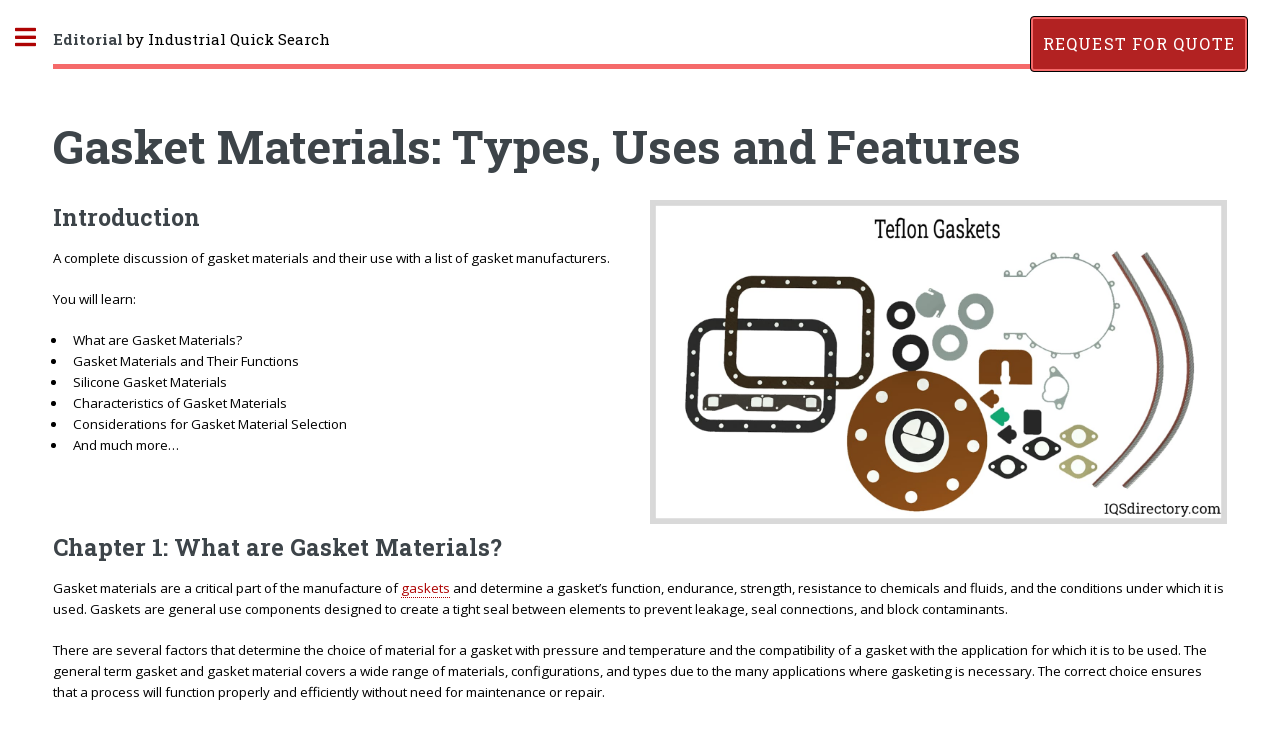

--- FILE ---
content_type: text/html
request_url: https://www.iqsdirectory.com/articles/gasket/gasket-materials.html
body_size: 89586
content:
<!DOCTYPE html>
<html lang="en-US">
<head>
    <title>Types, Uses, Features, & Benefits of Gasket Materials</title>
    <meta name="description" content="Discover the types such as cork, silicone, and natural rubber, characteristics like durability, wear-resistance, and heat-resistance, and benefits of gasket materials." />
    <link rel="canonical" href="https://www.iqsdirectory.com/articles/gasket/gasket-materials.html" />

    <meta charset="utf-8" />
    <meta name="viewport" content="width=device-width, initial-scale=1" />
    <link rel="stylesheet" href="https://www.iqsdirectory.com/articles/assets/css/main.css" />
    <link rel="preload" href="https://www.iqsdirectory.com/articles/assets/css/fontawesome-all.min.css" as="style" />
    <!-- Google Tag Manager -->
    <script>
        (function (w, d, s, l, i) {
            w[l] = w[l] || []; w[l].push({
                'gtm.start':
                    new Date().getTime(), event: 'gtm.js'
            }); var f = d.getElementsByTagName(s)[0],
                j = d.createElement(s), dl = l != 'dataLayer' ? '&l=' + l : ''; j.async = true; j.src =
                    'https://www.googletagmanager.com/gtm.js?id=' + i + dl; f.parentNode.insertBefore(j, f);
        })(window, document, 'script', 'dataLayer', 'GTM-NGZWMKN');</script>
    <!-- End Google Tag Manager -->
    <link rel="stylesheet" href="https://www.iqsdirectory.com/articles/assets/css/modal-style.css" />
    <script src="https://ajax.googleapis.com/ajax/libs/jquery/3.5.1/jquery.min.js"></script>
    <script src="https://maxcdn.bootstrapcdn.com/bootstrap/3.4.1/js/bootstrap.min.js"></script>
    <script id="categorysk" data-categorysk="8914" src="https://www.iqsdirectory.com/articles/assets/js/leadingcompanies5.js"></script>
</head>
<body class="is-preload">
    <!-- Google Tag Manager (noscript) -->
    <noscript>
        <iframe src="https://www.googletagmanager.com/ns.html?id=GTM-NGZWMKN" height="0" width="0" style="display:none;visibility:hidden;"></iframe>
    </noscript>
    <!-- End Google Tag Manager (noscript) -->
    <!-- Wrapper -->
    <div id="wrapper">
        <!-- Main -->
        <div id="main">
            <div itemscope itemtype="https://schema.org/Article" class="inner">
                <!-- Header -->
                <header id="header">
                    <a href="https://www.iqsdirectory.com/articles/" class="logo"><strong>Editorial</strong> by <span itemprop="publisher" itemscope itemtype="https://schema.org/Organization"><span itemprop="name">Industrial Quick Search</span></span></a>
                    <button type="button" class="btn btn-info btn-lg openBtn" data-toggle="modal" data-target="#myModal" style="position: fixed;top: 1em;right: 2em;background-color: firebrick;color: white !important;font-size: medium;border: 1px solid black;">REQUEST FOR QUOTE</button>
                </header>
                <!-- Banner -->
                <section id="banner">
                    <div class="content">
                        <header>
                            <h1 itemprop="name">Gasket Materials: Types, Uses and Features</h1>
                        </header>
                        <div class="container">
                            <!-- Modal -->
                            <div class="modal fade" id="myModal" role="dialog">
                                <div class="modal-dialog modal-lg">
                                    <div class="modal-content" style="padding-top:1em;">
                                        <div class="modal-header">
                                            <button type="button" class="btn btn-default" data-dismiss="modal" id="closeBtn" style="float:right; padding: 1em;">Close</button>
                                            <h2 class="modal-title" id="modal-title">Contact Companies</h2>
                                            <p id="firstPara" style="margin:initial;">Please fill out the following form to submit a Request for Quote to any of the following companies listed on </p>
                                        </div>
                                        <br>
                                        <div class="modal-body" id="modal-body" style="padding: 0 2em 1em 2em;">
                                        </div>
                                    </div>
                                </div>
                            </div>
                        </div>
                        <script>
                            $('.openBtn').on('click', function () {
                                $('.modal-body').load('https://www.iqsdirectory.com/articles/modal.php?id=8914', function () {
                                    $('#sidebar').addClass('inactive');
                                    $('#myModal').modal();
                                });
                            });
                        </script>
                        <!-- Modal 2 content -->
                        <div class="modal fade" id="myModal2" role="dialog">
                            <div class="modal-dialog modal-lg">
                                <div class="modal-content">
                                    <div class="modal-header">
                                        <button type="button" class="btn btn-default" onclick="reloadFunction()" data-dismiss="modal" id="closeBtn2" style="float:right; padding: 1em;">Close</button>
                                        <h2 class="modal-title" id="modal-title-listed">Get Your Company Listed on this Power Page</h2>
                                    </div>
                                    <br>
                                    <div class="modal-body" id="modal-body2" style="padding: 0 2em 1em 2em;">
                                    </div>
                                </div>
                            </div>
                        </div>
                        <script>
                            // Get the modal
                            var modal = document.getElementById("myModal");
                            var modal2 = document.getElementById("myModal2");
                            // Get the button that closes the modal
                            var btn = document.getElementById("closeBtn");
                            // When the user closes the modal using the button
                            btn.onclick = function () {
                                location.reload();
                            };
                            // When the user clicks anywhere outside of the modal, close it
                            window.onclick = function (event) {
                                if (event.target == modal || event.target == modal2) {
                                    location.reload();
                                }
                            };
                            function reloadFunction() {
                                location.reload();
                            }
                        </script>

                        <!-- ARTICLE --><!-- ARTICLE -->
                        <div class="row">
                            <div class="col-6 col-12-small">
                                <h2 id="introduction">Introduction</h2>
                                <p>A complete discussion of gasket materials and their use with a list of gasket manufacturers. </p>
                                <p>You will learn:</p>
                                <ul>
                                    <li>What are Gasket Materials?</li>
                                    <li>Gasket Materials and Their Functions</li>
                                    <li>Silicone Gasket Materials</li>
                                    <li>Characteristics of Gasket Materials</li>
                                    <li>Considerations for Gasket Material Selection</li>
                                    <li>And much more…</li>
                                </ul>
                            </div>
                            <div style="text-align: center" class="col-6 col-12-small">
                                <figure style="text-align: center"><img style="max-width: 100%" src="https://www.iqsdirectory.com/articles/gasket/gasket-materials/teflon-gaskets.jpg" alt="Teflon Gaskets" title="Teflon Gaskets"></figure>
                            </div>
                        </div>

                        <!--CHAPTER 1-->
                        <h2 id="what-is-a-gasket">Chapter 1: What are Gasket Materials?</h2>
                        <p>Gasket materials are a critical part of the manufacture of <a href="https://www.iqsdirectory.com/articles/gasket.html" title="Information on Gaskets">gaskets</a> and determine a gasket’s function, endurance, strength, resistance to chemicals and fluids, and the conditions under which it is used.  Gaskets are general use components designed to create a tight seal between elements to prevent leakage, seal connections, and block contaminants. </p>
                        <p>There are several factors that determine the choice of material for a gasket with pressure and temperature and the compatibility of a gasket with the application for which it is to be used. The general term gasket and gasket material covers a wide range of materials, configurations, and types due to the many applications where gasketing is necessary.  The correct choice ensures that a process will function properly and efficiently without need for maintenance or repair. </p>
                        <figure style="text-align: center"><img src="https://www.iqsdirectory.com/articles/gasket/gasket-materials/gaskets.jpg" alt="Gaskets" title="Gaskets"></figure><br>

                        <!--CHAPTER 2-->
                        <h2 id="gasket-materials-functions">Chapter 2: Gasket Materials and Their Functions</h2>
                        <p>Gaskets are made from a wide variety of materials due to their many functions. Each gasket and its material is designed to perform differently depending on the application for which it is being used. In the majority of cases, natural rubber and synthetic rubbers are the most common types of gasket materials with synthetic rubbers, such as silicone, being the predominant type. </p>

                        <h3>Solid Materials</h3>
                        <p>Solid materials are typically an alternative to sponge materials. They are more durable and have a very low compression set, percentage of deformation under pressure. Solid gaskets are durable, strong, and long lasting due to the materials in their construction, which is two times longer than that of sponge materials. Solid materials can withstand a higher compression force than a sponge materials and are used in stressful and demanding applications. </p>
                        <figure style="text-align: center"><img src="https://www.iqsdirectory.com/articles/gasket/gasket-materials/solid-gaskets.jpg" alt="Solid Gaskets" title="Solid Gaskets" /></figure><br>
                        <p>Forming processes such as waterjet cutting, <a href="https://www.iqsdirectory.com/articles/die-cutting.html" title="Information on Die Cutting">die cutting</a>, and CNC cutting are used to form solid gaskets. Larger thicker solid gaskets are molded using injection molding. </p>

                        <h3>Solid Gasket Materials</h3>

                        <h4>Nitrile</h4>
                        <p>Gaskets made from nitrile are meant for industrial applications with environmental extremes and high wear. Nitrile is a tough and durable material that also has resistance to chemicals such as oils and fuels. Other versions of nitrile can be used in food and agricultural applications. </p>

                        <h4>Neoprene</h4>
                        <p>Gaskets made from neoprene are more cost effective when compared to fluorosilicone and silicone. Neoprene is best suited for applications that need resistance to liquids like oil and water. Neoprene also has high resilience and elasticity, which makes it withstand elongation and tear better than silicones. It also has fatigue and abrasion resistance. </p>

                        <h4>Ethylene-Propylene-Diene-Methylene (EPDM)</h4>
                        <p>Gaskets made from Peroxide Cured <a href="https://www.iqsdirectory.com/epdm-gaskets/" title="Research EPDM Gasket Manufacturers">EPDM</a> are applied widely using rubbers with good weather, water, ozone, and UV resistance. As the Peroxide Cured EPDM is cured, heat stability makes the Peroxide Cured EPDM resistant to steam and extreme temperatures. The Peroxide Cured EPDM is less costly when compared to silicone  depending on applications. However, Peroxide Cured EPDM is not best suited in applications prone to oil.</p>
                        <figure style="text-align: center"><img src="https://www.iqsdirectory.com/articles/gasket/gasket-materials/epdm-gaskets.jpg" alt="EPDM Gaskets" title="EPDM Gaskets"></figure><br>

                        <h4>Butyl</h4>
                        <p>Butyl is a synthetically made rubber that is resistant to chemicals and oils. It resists moisture and does not allow gases to escape. Butyl is commonly used in medical and aerospace applications.</p>

                        <h4>Fluoroelastomer</h4>
                        <p>The fluoroelastomer is the premium choice of solid materials as it provides synergized benefits for all solid materials. Some of the benefits include resistance to chemicals and extreme temperatures. However, it is more costly than all the other solid materials. It is mostly applied in the aerospace industry, which needs all these properties. </p>
                        <figure style="text-align: center"><img src="https://www.iqsdirectory.com/articles/gasket/gasket-materials/fluoroelastomer.jpg" alt="Fluoroelastomer" title="Fluoroelastomer"></figure><br>

                        <h4>Fluorocarbon Gaskets</h4>
                        <p>Fluorocarbon gaskets have a flat cross section and are reusable for non-critical applications. They are widely used for applications that require frequent reassembly. Fluorocarbon gaskets are an alternative to copper gaskets and used to seal conflat flanges. They are not used for high temperature applications since they lose their strength with increased temperatures. </p>

                        <h3>Sponge Materials</h3>
                        <p>Gaskets made from sponge materials are used for low compression applications, such as when a housing assembly may bow or warp, with plastic housings, or when compression stops may cause cracking. Sponge material protects housing assemblies from compression forces and are sometimes preferred over solid materials due to their UL flame ratings. Silicone sponge material has a UL flaming rating of UL94V-0, which makes it more effective than solid silicone.  </p>

                        <h4>Neoprene</h4>
                        <p>In applications that require a compliant and soft material, neoprene is the best choice. It is a cheaper option than solid rubber and other sponge materials. Its applications include shock absorption, weatherstripping, thermal barrier, and for basic sealing in industries. Neoprene has a closed cell structure making it impermeable to water. It is available in extra firm, firm, medium and soft densities.</p>

                        <h4>EPDM Sponge</h4>
                        <p>The EPDM sponge has the same benefits as the neoprene blend. However, its resistance to ozone is greater, making it best suited in environments where exposure to ozone is a challenge. EPDM’s resistance to ozone makes it more expensive than neoprene.  </p>

                        <h3>Foam Materials</h3>
                        <p>Foam materials are similar to sponge materials in that they are recommended for use in applications with low compressional forces but can endure lower compressional forces in comparison to sponge materials. Foams are less expensive than solid or sponge materials and are used for simple seals for ducting and primary air. They do not provide a genuine environmental seal and are best suited for sealing two materials and not for critical applications outdoors.</p>

                        <h4>Filter Foams</h4>
                        <p>Filter foams are custom designed to filter out dust. They allow air to flow in and out of a system and keep dust out . They are used in electronic applications where dust is undesirable. </p>
                        <figure style="text-align: center"><img src="https://www.iqsdirectory.com/articles/gasket/gasket-materials/filter-foams.jpg" alt="Filter Foams" title="Filter Foams"></figure><br>

                        <h4>Polyurethane Foams</h4>
                        <p><a href="https://www.iqsdirectory.com/polyurethane-foam/" title="Research Polyurethane Foam Manufacturers">Polyurethane foams</a> can be used broadly in gasketing, energy absorption, and sealing and are less expensive than silicone foams. They have a low compression set. Polyurethane foams are available in a variety of densities and levels of firmness.</p>

                        <h4>Polyolefin</h4>
                        <p>Polyolefin is an inexpensive material for basic gasket making. It is used as a space filler to prevent two sides of a part from touching. </p>

                        <h3>Form in Place Materials (FIP)</h3>
                        <p>Form in place is used where small gaskets are needed. Small gaskets are difficult to die cut and assemble. They are flimsy, have short longevity, and are difficult to place in assemblies. In such cases, form in place gaskets are used to reduce assembly costs. The gasket is dispensed into the unit and cured. FIP materials are typically used in electronic devices due to their size. </p>

                        <h4>UV Materials</h4>
                        <p>UV materials resist the effects of UV radiation, ozone, and weathering and are made of silicone, EPDM, and other fluoroelastomeric materials. During the production process, UV materials require limited curing time, which makes turn around times faster. UV materials are preferred where high volume and high throughput production are prioritized. Certain gasket materials are negatively affected by exposure to UV radiation, which affects their molecular structure causing them to break down and degrade. UV materials are designed for outdoor applications where exposure to UV radiation is common. </p>
                        <figure style="text-align: center"><img src="https://www.iqsdirectory.com/articles/gasket/gasket-materials/uv-materials.jpg" alt="UV Materials" title="UV Materials"></figure><br>

                        <h3>EMI Form In Place Materials</h3>
                        <p>EMI materials are the most popular type of FIP gaskets used in various applications. They meet the requirements of the EMI applications and are best suited when precise and small gaskets are needed. EMI materials can shield between two gasket sides and can be used in satellites, aerospace, and test equipment.</p>
                        <p><a href="https://www.iqsdirectory.com/articles/emi-shielding.html" title="Information on EMI Shielding">EMI Shielding</a> uses EMI materials to shield between the two areas of a part or product. Nickel Taffeta Foam is a form of EMI material that is used for applications that require low compression force. It’s used in applications that include electronics stacked in layers in servers and cabinets.</p>

                        <h3>Microwave Absorbing Materials </h3>
                        <p>Microwave absorbing materials are dense foam and rubber based absorbers that are resistant to ozone, UV and high temperatures. They are thin and magnetically loaded with high loss at microwave frequencies but maintain elastomeric binders characteristics. Microwave absorbing materials are designed to lower the Q-factor in cavities as well as attenuating cavity oscillations. In as much as they are not really EMI materials, they are used in EMI applications to absorb frequencies from electronic component emissions instead of bouncing them back as EMI materials would.  </p>
                        <figure style="text-align: center"><img src="https://www.iqsdirectory.com/articles/gasket/gasket-materials/microwave-absorbing-materials.jpg" alt="Microwave Absorbing Materials" title="Microwave Absorbing Materials"></figure><br>

                        <h4>Thermal Interface Materials</h4>
                        <p>Thermal interface materials are used for dissipating heat. The type of thermal interface material depends on the amount of power output over a time frame. Silicone is widely used for this type of gasket due to its high temperature capabilities. The right conductivity of the material needs to be chosen in order to dissipate the required heat. The more the heat dissipates, the more costly the material is. As with fluorosilicone, silicone materials may have cloth inserts to enhance their tear resistance. </p>

                        <h4>Gap Fillers Acrylic</h4>
                        <p>Gap fillers acrylic has the same benefits as silicone gap fillers with additional properties to prevent outgassing. Unlike silicone, acrylic pad materials do not allow oil bleeding or siloxane VOC, which can cause device failure. The outgassing of silicone can be a source of contamination, especially in hard drives, which makes acrylic gap fillers more suitable for such applications as they are not prone to outgassing.  </p>

                        <h4>Thermal Tape</h4>
                        <p>Thermal tape is best suited in creating a structural bond with custom gaskets. It is used to bond two sides of a part that need to be bonded together while dissipating heat. Thermal tape is used for bonding heatsinks to circuit boards.</p>

                        <h4>Thermal Paste</h4>
                        <p>Thermal pastes come in a wide range of thicknesses, unlike pre-formed gap filling materials. They do not need die cut shapes or specific pad thicknesses for different applications. In cases where low compressional forces are needed, thermal pastes can replace gap fillers. They don't pose any stress on components during assembly but are messy. Thermal pastes are a cost effective sealing method  used in high volume applications where precision is not a priority.</p>

                        <!--CHAPTER 3-->
                        <h2 id="silicone-gasket-material">Chapter 3: Silicone Gasket Material</h2>
                        <p>The unique structure of silicone makes it ideal for the manufacture of gaskets. It is an inorganic synthetic polymer with a silicon oxygen structure that gives it exceptional strength and durability. The characteristic of silicone that differentiates it from other gasket materials is its ability to withstand extreme temperatures from -70&deg;C (-94&deg;F) up to 218.89&deg;C (426&deg;F). </p>
                        <p>The term silicone gaskets covers several types of gaskets that are designed to meet the needs of a wide range of applications. Aside from typical solid gaskets, silicone gaskets are available as sponge gaskets, expanded gaskets, and foam gaskets. Also included are electrically conductive silicone gaskets and chemical resistant fluorosilicone gaskets.</p>
                        <ul>
                            <li>Temperature Resistance </li>
                            <li>Flexibility</li>
                            <li>Chemical Resistance</li>
                            <li>Food Safe</li>
                            <li>Water Repellant</li>
                            <li>Resistance to Environmental Elements</li>
                        </ul>
                        <p>As a high performance gasket material, silicone forms a tight mechanical seal that fills space in any device. It is efficient at closing the gap between parts while offering a solid surface that complies with the configuration of the area where it is placed. Silicone gaskets are made to adhere to all industry standards, including ASTM, AMS, MIL, UL, RoHS, REACH, FDA, and USP Class VI. </p>

                        <h3>Fluorosilicone </h3>
                        <p>Fluorosilicone (FVMQ) is a variation of silicone that is stable, compression set resistant to temperature extremes, and has exceptional resistance to solvents, fuels, oils, acids, and alkaline chemicals. It is from the trifluoropropyl group, which makes it a versatile material for sealing outdoor applications that are exposed to sunlight, ozone, chlorination, and hydrocarbons. </p>
                        <p>Fluorosilicone is more expensive than silicone due to its added features. It has a temperature range of -60&deg;C up to 200&deg;C (-76&deg;F up to 392&deg;F). What distinguishes it from silicone is its fluorocarbon content that makes it resistant to solvents,fuels, and oil. </p>
                        <p>To be conductive, fluorosilicone has a fluorinated silicone elastomer base that prevents degradation from harsh environmental conditions. A conductive filler, like nickel, aluminum, or copper, enhances fluorosilicone's conductivity. In cases where additional strength is required, fluorosilicone has cloth inserts added for tear resistance. </p>
                        <p>For special applications such as PCBs, fluorosilicone gaskets are used due to their resistance to hydrocarbons from harsh environmental conditions, just like silicone. As a chemical resistant material, fluorosilicone gaskets are used in processes that involve exposure to acetones or detergents.</p>
                        <figure style="text-align: center"><img src="https://www.iqsdirectory.com/articles/gasket/gasket-materials/fluorosilicone-gaskets.jpg" alt="Fluorosilicone Gaskets" title="Fluorosilicone Gaskets"></figure><br>

                        <h3>Solid Silicone Gaskets</h3>
                        <p>Solid silicone gaskets are one of the most common forms of gasket and are made by die cutting or waterjet cutting and have a hardness range from 10 durometer up to 70 durometer on the Shore A scale. Low durometer silicone gaskets, 10 durometer, are used for low compression force applications while mid range to high range durometer gaskets, 30 durometer to 70 durometer, are used for higher compression force. </p>

                        <h3>Silicone Sponge Gaskets</h3>
                        <p>Silicone sponge gaskets are softer than solid silicone gaskets with some crossover to low durometer solid silicone gaskets. As with most silicone gaskets, the compression set for silicone sponge gaskets is low with a 2 psi to 5 psi compression force deflection. Silicone sponge gaskets can be open or closed cell with closed cell being the more common. The softness of silicone sponge gaskets creates a tight seal with low closure force at temperatures between 73.33&deg;C up to 260&deg;C (-100&deg;F up to 500&deg;F).</p>
                        <p>The high compressibility and soft material of silicone sponges makes them ideal for padding and gasketing. The material’s temperature resistance is well suited for outdoor applications. Closed cell structure silicone sponge gaskets  prevent absorption of water and have an excellent compression set. Silicone sponge gaskets have a long useful life and are available in extra firm, firm, medium and soft densities.</p>
                        <figure style="text-align: center"><img src="https://www.iqsdirectory.com/articles/gasket/gasket-materials/silicone-sponge.jpg" alt="Silicone Sponge" title="Silicone Sponge"></figure><br>

                        <h3>Silicone Foam </h3>
                        <p>Silicone foam material has many similarities to silicone sponge material. It is cured with liquid silicone and cast onto a smooth liner which gives the material a smooth skin. The structure of the material can be both open and closed celled with open cell being used for dust seals and vibration gaskets while closed celled are used for hostile environments. </p>
                        <p>As with many forms of silicone materials, silicone foam has resistance to extremes in temperatures. It is used in applications that require resilience, cushioning, sealing, vibration and insulation. The material is available in six varieties which range from ultra-soft to extra firm.</p>

                        <h3>Silicone Extrusions</h3>
                        <p><a href="https://www.iqsdirectory.com/silicone-extrusions/" title="Research Silicone Extrusion Manufacturers">Silicone extrusions</a> merge two types of gaskets, such as EMI shielding and environmental seal, into one product. The resulting material provides a thin shield that is electrically conductive and is co-extruded onto a silicone rubber base. Co-extruded silicone materials are used when there is a need to put a gasket into a grove. Where a grove is too small for extrusion, FIP is preferred. Extrusion yields a lower compression force because it is softer when compared to FIP dispensing.</p>

                        <h3>Silicone</h3>
                        <p>EMI shielding silicone products are conductive as they have a conductive filler which can be nickel, copper, or aluminum. It is very flexible and can fit many designs and sizes, although it is not best suited for harsh environments such as sunlight or caustic chemicals that can impair the shielding and seal. EMI shielding silicone is used as connector gaskets or on printed circuit boards or electronics.</p>
                        <figure style="text-align: center"><img src="https://www.iqsdirectory.com/articles/gasket/gasket-materials/silicone-materials.jpg" alt="Silicone Materials" title="Silicone Materials"></figure><br>

                        <h4>Gap Filler Silicone</h4>
                        <p>Gap filler silicone is used for customized gasket production for PCBs or chips applications. They are used where there is a gap between housings mated together that needs to be filled. The fap filler silicone gaskets are intended to transfer heat to housing made of aluminum which then dissipates heat.</p>

                        <h4>Silicone Pad Materials</h4>
                        <p>Sil-pad materials are used where a silicone gap filler is preferred but the gap will be very thin. The use of the pads allows it to have the same material benefits while fitting into much smaller gaps.</p>
                        <figure style="text-align: center"><img src="https://www.iqsdirectory.com/articles/gasket/gasket-materials/silicone-pad-materials.jpg" alt="Silicone Pad Materials" title="Silicone Pad Materials"></figure><br>

                        <!--Leading Companies LOGO Table with preview-->
                        <section id="sectier1" class="adlist_section table-wrapper">
                            <h2 class="mfg-logos-title" style="text-align:center;">Leading Manufacturers and Suppliers</h2>
                            <ul class="adlist_ul"></ul>
                            <div class="leadingmfg-logos"><div class="company-logos"></div></div>
                            <aside style="padding-top: 0;">
                                <div>
                                    <a id="link" class="link">
                                        <img name="PlaceHolder_Preview" id="PlaceHolder_Preview" class="PlaceHolder_Preview" src="https://www.iqsdirectory.com/images/cardboard-placeholder.jpg" alt="Mouse Over Company Names to see their previews" title="Mouse Over Company Names to see their previews">
                                    </a>
                                </div>
                            </aside>
                        </section>

                        

<section class="faq" itemscope itemtype="https://schema.org/FAQPage">
  <h3>Frequently Asked Questions</h3>
  <div itemscope itemprop="mainEntity" itemtype="https://schema.org/Question">
    <h4 itemprop="name">What determines the choice of gasket material for an application?</h4>
    <div itemscope itemprop="acceptedAnswer" itemtype="https://schema.org/Answer">
      <p itemprop="text">The choice of gasket material depends on factors such as pressure, temperature, chemical or fluid compatibility, and specific application requirements. Selecting the appropriate material ensures a tight seal, durability, and reliable performance.</p>
    </div>
  </div>
  <div itemscope itemprop="mainEntity" itemtype="https://schema.org/Question">
    <h4 itemprop="name">How do solid, sponge, and foam gasket materials differ in their applications?</h4>
    <div itemscope itemprop="acceptedAnswer" itemtype="https://schema.org/Answer">
      <p itemprop="text">Solid gaskets offer high durability and strength for demanding uses. Sponge materials suit low compression and flexible sealing. Foam gaskets are ideal for simple sealing with low forces and are generally less expensive but not for harsh environments.</p>
    </div>
  </div>
  <div itemscope itemprop="mainEntity" itemtype="https://schema.org/Question">
    <h4 itemprop="name">What advantages do silicone gaskets provide over other materials?</h4>
    <div itemscope itemprop="acceptedAnswer" itemtype="https://schema.org/Answer">
      <p itemprop="text">Silicone gaskets withstand extreme temperatures, resist chemicals, offer flexibility, repel water, and are food safe. They also provide reliable environmental sealing and comply with major industry standards such as ASTM, UL, RoHS, and FDA.</p>
    </div>
  </div>
  <div itemscope itemprop="mainEntity" itemtype="https://schema.org/Question">
    <h4 itemprop="name">When is fluorosilicone used instead of standard silicone in gaskets?</h4>
    <div itemscope itemprop="acceptedAnswer" itemtype="https://schema.org/Answer">
      <p itemprop="text">Fluorosilicone gaskets are chosen over standard silicone when resistance to solvents, fuels, oils, and harsh chemicals is critical, especially in environments exposed to sunlight, ozone, or hydrocarbons.</p>
    </div>
  </div>
  <div itemscope itemprop="mainEntity" itemtype="https://schema.org/Question">
    <h4 itemprop="name">What role do EMI materials play in gasket design for electronics?</h4>
    <div itemscope itemprop="acceptedAnswer" itemtype="https://schema.org/Answer">
      <p itemprop="text">EMI materials in gaskets provide electromagnetic shielding between parts, reducing interference in electronics, satellites, and aerospace applications. Conductive fillers such as nickel, copper, or aluminum are used for effective shielding.</p>
    </div>
  </div>
  <div itemscope itemprop="mainEntity" itemtype="https://schema.org/Question">
    <h4 itemprop="name">Which gasket materials perform best in outdoor or high-UV environments?</h4>
    <div itemscope itemprop="acceptedAnswer" itemtype="https://schema.org/Answer">
      <p itemprop="text">EPDM, certain UV-resistant silicones, and fluoroelastomers excel in outdoor or high-UV settings due to superior resistance to ozone, sunlight, and weathering, ensuring prolonged gasket life in such conditions.</p>
    </div>
  </div>
</section>

<!--CHAPTER 4-->
                        <h2 id="characteristics-common-gasket-materials">Chapter 4: Characteristics of Common Gasket Materials</h2>
                        <p>The materials chosen to manufacture sealing gaskets take many forms and vary according to pressure and temperature capabilities. The general characteristics are described as flat, flexible materials that can tightly seal spaces between objects, parts, and surfaces. Although rubber is commonly thought of as gasket material, in reality, gasket material encompasses a wide range of materials that include cork, non-asbestos fibers, graphite, silicone, paper, and PTFE, to name a few. </p>

                        <h3>Cork Gasket Materials</h3>
                        <p>Cork is a lightweight and stable material that resists water absorption. It has good compressibility, no lateral flow, and high resistance to oil. Factors that differentiate cork from other materials is its resistance to wear and being unaffected by high temperatures, which is an important gasket material property. </p>
                        <figure style="text-align: center"><img src="https://www.iqsdirectory.com/articles/gasket/gasket-materials/cork-gasket-material.jpg" alt="Cork Gasket Material" title="Cork Gasket Material"></figure><br>

                        <h3>Cork and Rubber Gasket Materials</h3>
                        <p>Cork and rubber gasket materials are made by combining granulated cork and synthetic rubber polymers. The materials have resilience with the flexibility of rubber and the compressibility of cork. The rubber content provides chemical compatibility, sealant properties, and resistance to weather conditions and acids. Rubber gasket materials are chosen based on chemical resistance requirements. </p>

                        <h3>Natural Rubber Gasket Materials</h3>
                        <p>Natural rubber has excellent recovery properties and resistance to most inorganic salts, alkalis, and mild acids. It is not suitable for oils and solvents or when exposed to ozone, oxygen, or sunlight. </p>
                        <p>One of the special properties of natural <a href="https://www.iqsdirectory.com/rubber-gaskets/" title="Information on Rubber Gasket Manufacturers">rubber gaskets</a> is their resistance to the effects of ultraviolet light, which makes them ideal for outdoor use. </p>
                        <figure style="text-align: center"><img src="https://www.iqsdirectory.com/articles/gasket/gasket-materials/natural-rubber-gasket-material.jpg" alt="Natural Rubber Gasket Material" title="Natural Rubber Gasket Material"></figure><br>

                        <h3>Urethane Gasket Materials</h3>
                        <p>Urethane gasket material ages well and is abrasion resistant but is not suited for extreme temperature environments. The waterproof properties of urethane make it ideal for stressful weather conditions. The most popular characteristic of urethane is its flexibility regardless of the temperature, which also enables it to conform to the needs of any application. </p>

                        <h3>Neoprene Gasket Materials</h3>
                        <p>Neoprene is resistant to UV rays and ozone with tear strength and resilience although it can be severely damaged by petroleum based fuels. The material forms a permanent seal that cannot be broken. Neoprene’s flexibility and chemical stability over a wide range of temperatures are two of its outstanding characteristics. Added to neoprene’s strength and stability are its waterproof properties and corrosion resistance.</p>
                        <figure style="text-align: center"><img src="https://www.iqsdirectory.com/articles/gasket/gasket-materials/neoprene-gasket-material.jpg" alt="Neoprene Gasket Material" title="Neoprene Gasket Material"></figure><br>

                        <!--CHAPTER 5-->
                        <h2 id="gasket-materials-formulations-and-grades">Chapter 5: Gasket Materials Formulations and Grades</h2>
                        <p>Gaskets are an essential part of industrial processes that form a mechanical seal in fluid processing. They prevent leakage and block contaminants from entering sensitive applications. The importance of gasket materials necessitates choosing the right material for an application. Engineers study gasket material characteristics to determine the correct material for a specific application. </p>

                        <h3>Rubber</h3>
                        <p>Rubber’s formulations and grades are used in a wide range of applications depending on operating temperatures and environmental conditions.</p>
                        <figure style="text-align: center"><img src="https://www.iqsdirectory.com/articles/gasket/gasket-materials/rubber.jpg" alt="Rubber" title="Rubber"></figure><br>
                        <p>Materials used in the formulations and grades of rubber:</p>
                        <div style="display: flex; gap: 50px;">
                            <ul>
                                <li>Peroxide Cure EPDM</li>
                                <li>Conductive Silicone</li>
                                <li>EPDM Nylon Inserted</li>
                                <li>Butyl</li>
                                <li>FDA Approved (Food Grade)</li>
                                <li>Natural (Gum) Rubber</li>
                                <li>Cloth-Inserted (CI)</li>
                            </ul>
                            <ul>
                                <li>Fluorosilicone</li>
                                <li>Diaphragm</li>
                                <li>Neoprene (Chloroprene)</li>
                                <li>EPDM</li>
                                <li>Latex</li>
                                <li>SBR (Red Rubber)</li>
                                <li>Thermoplastic Rubber (TPR)</li>
                            </ul>
                            <ul>
                                <li>Neoprene Nylon Inserted</li>
                                <li>Urethane</li>
                                <li>Nitrile (Buna-N)</li>
                                <li>Polyurethane</li>
                                <li>Silicone</li>
                                <li>SBR (Red Rubber)</li>
                                <li>Santoprene</li>
                            </ul>
                        </div>
                        
                        <h3>Rubber Molding Compounds</h3>
                        <p>rubber molding compounds are used in molding operations, such as transfer molding, compression molding, and injection molding. The different forms of molding compounds are used to create gaskets in different sizes and shapes.</p>
                        <figure style="text-align: center"><img src="https://www.iqsdirectory.com/articles/gasket/gasket-materials/rubber-molding-compound.jpg" alt="Rubber Molding Compound" title="Rubber Molding Compound"></figure><br>
                        <p>Rubber molding compounds:</p>
                        <div style="display: flex; gap: 50px;">
                            <ul>
                                <li>Hydrogenated Acrylonitrile (HNBR)</li>
                                <li>Silicone (VMQ)</li>
                                <li>Styrene-Butadiene (SBR)</li>
                                <li>Polyurethane (AU, EU)</li>
                                <li>Ethylene-Propylene (EPDM, EP, EPT)</li>
                                <li>Neoprene, Chloroprene (CR)</li>
                            </ul>
                            <ul>
                                <li>Nitrile, Buna-N (NBR)</li>
                                <li>Fluorosilicone (FVMQ, FMQ)</li>
                                <li>Polyacrylate Acrylic (ACM)</li>
                                <li>Epichlorohydrin (EPI)</li>
                                <li>Natural Rubber, Polyisoprene (IR, NR)</li>
                            </ul>
                        </div>

                        <h3>Closed Cell Sponge Rubber</h3>
                        <p>Closed cell sponge rubber has its individual cells closed from each other with each cell having its own elastomeric wall to produce the separation between the cells. The material is slower to recover from compression compared to open cell sponge rubber. </p>
                        <figure style="text-align: center"><img src="https://www.iqsdirectory.com/articles/gasket/gasket-materials/closed-cell-rubber-sponge.jpg" alt="Closed-Cell Rubber Sponge" title="Closed-Cell Rubber Sponge"></figure><br>
                        <p>Closed-cell sponge rubbers are available in densities that range from soft, medium to hard. Open cell formulations and grades include:</p>
                        <ul>
                            <li>Silicone Sponge</li>
                            <li>EPDM Sponge</li>
                            <li>Neoprene/EPDM/SBR Sponge Blend</li>
                            <li>Epichlorohydrin (ECH) Sponge</li>
                            <li>Neoprene Sponge</li>
                            <li>PVC-Nitrile Sponge</li>
                        </ul>
                        
                        <h3>Open Cell Sponge Rubber</h3>
                        <p>The cells of open cell sponge rubber are interconnected without discreet or separated cell walls. The network of cells allows air to flow through to inflate the cells. When a compressive force is removed, the material rapidly regains its original form. </p>
                        <figure style="text-align: center"><img src="https://www.iqsdirectory.com/articles/gasket/gasket-materials/open-cell-sponge-rubbers.jpg" alt="Open-Cell Sponge Rubbers" title="Open-Cell Sponge Rubbers"></figure><br>
                        <p>Formulations and grades for open cell sponge rubbers:</p>
                        <ul>
                            <li>Natural Open Cell Sponge</li>
                            <li>SBR Open Cell Sponge</li>
                            <li>Neoprene Open Cell Sponge</li>
                        </ul>
                        
                        <h3>Compressed Non-Asbestos</h3>
                        <p>Non-asbestos fibers can be aramid or fiberglass that are merged with rubber. The formulation  provides an exceptional pressure and temperature performance. </p>
                        <figure style="text-align: center"><img src="https://www.iqsdirectory.com/articles/gasket/gasket-materials/compressed-non-asbestos.jpg" alt="Compressed Non-Asbestos" title="Compressed Non-Asbestos"></figure><br>
                        <figure style="text-align:center;"><img src="" alt="" title=""></figure><br>
                        <p>Formulations and grades for non-asbestos:</p>
                        <ul>
                            <li>Garlock Blue-Gard</li>
                            <li>Frenzelit Novapress</li>
                        </ul>
                        
                        <h3>Cork</h3>
                        <p>Cork has high flexibility and compressibility. The combination of cork and rubber, such as neoprene or nitrile, yields gaskets with resistance to solvents, oils, and fuels.</p>
                        <figure style="text-align: center"><img src="https://www.iqsdirectory.com/articles/gasket/gasket-materials/cork.jpg" alt="Cork" title="Cork"></figure><br>
                        <p>Materials used in the formulations and grades of cork:</p>
                        <div style="display: flex; gap: 50px;">
                            <ul>
                                <li>Cork & Neoprene Blend</li>
                                <li>Cork & Viton Blend</li>
                                <li>Composition Cork</li>
                                <li>Cork & EPDM Blend</li>
                            </ul>
                            <ul>
                                <li>Cork & Silicone Blend</li>
                                <li>Cork & Synthetic Rubber</li>
                                <li>Cork & Nitrile Blend</li>
                            </ul>
                        </div>
                        
                        <h3>Electrical Insulation</h3>
                        <p>Formulations and grades used for electrical insulation:</p>
                        <ul>
                            <li>Fish Paper</li>
                            <li>Lexan Polycarbonate</li>
                            <li>Hitex</li>
                            <li>Vulcanized Fiber</li>
                        </ul>
                        <figure style="text-align: center"><img src="https://www.iqsdirectory.com/articles/gasket/gasket-materials/electrical-insulation.jpg" alt="Electrical Insulation" title="Electrical Insulation"></figure><br>

                        <h3>RFI/EMI Shielding</h3>
                        <p>RFI/EMI Shielding materials are used in protecting electronic and electrical devices from radio frequency and electromagnetic interference.</p>
                        <p>Formulations and grades for RFI and EMI shielding:</p>
                        <ul>
                            <li>Chomerics Metalastic</li>
                            <li>Chomerics Soft-Shield</li>
                            <li>Conductive Silicone Rubber</li>
                        </ul>
                        <figure style="text-align: center"><img src="https://www.iqsdirectory.com/articles/gasket/gasket-materials/emi-rfi-shielding.jpg" alt="EMI/RFI Shielding" title="EMI/RFI Shielding" /></figure><br>

                        <h3>Fiber</h3>
                        <p>Fiber includes a variety of fiber based materials which include insulating fiber, cellulose fiber, synthetic fiber and vegetable fiber.</p>
                        <p>Formulations and grades of fiber:</p>
                        <div style="display: flex; gap: 50px;">
                            <ul>
                                <li>Compressed Fiber Sheet</li>
                                <li>Cellulose/Synthetic Rubber Beater Ad</li>
                                <li>Cellulose Fiber Board</li>
                                <li>Vegetable Fiber (Detroiter)</li>
                            </ul>
                            <ul>
                                <li>Velbuna</li>
                                <li>Cellulose/Nitrile Rubber Beater Ad</li>
                                <li>Cellulose Fiber Paper</li>
                                <li>Non-Asbestos NBR Aramid Fiber</li>
                            </ul>
                        </div>
                        <figure style="text-align: center"><img src="https://www.iqsdirectory.com/articles/gasket/gasket-materials/fiber.jpg" alt="Fiber" title="Fiber"></figure><br>

                        <h3>Foam</h3>
                        <p>Foam materials are formed by gas trapped in separate or interconnected cells in a solid or liquid.</p>
                        <p>Formulations and grades of foam:</p>
                        <div style="display: flex; gap: 50px;">
                            <ul>
                                <li>Microcellular Urethane Foam</li>
                                <li>Closed Cell EVA Foam</li>
                                <li>Cross-linked Polyethylene Foam</li>
                                <li>Polyurethane Foam</li>
                                <li>Filter Foam</li>
                            </ul>
                            <ul>
                                <li>Silicone Foam</li>
                                <li>Convoluted Egg-Crate Foam</li>
                                <li>Vinyl Foam</li>
                                <li>Multi-Planar EMI Foam</li>
                                <li>Polyethylene Foam</li>
                            </ul>
                            <ul>
                                <li>Neoprene Foam</li>
                                <li>Polystyrene Foam</li>
                                <li>Polyester Foam</li>
                                <li>Sound Foam</li>
                                <li>Polyether Foam</li>
                            </ul>
                        </div>
                        <figure style="text-align: center"><img src="https://www.iqsdirectory.com/articles/gasket/gasket-materials/foam.jpg" alt="Foam" title="Foam"></figure><br>

                        <h3>Felt</h3>
                        <p>Felt is based on wool and is formed by exposing felt to heat, moisture, and pressure.</p>
                        <p>Formulations and grades of felt:</p>
                        <div style="display: flex; gap: 50px;">
                            <ul>
                                <li>Felt Wicking</li>
                                <li>Polyester Felt</li>
                                <li>Decorative Pure Felt</li>
                                <li>SAE Grades</li>
                                <li>Needled Felt</li>
                            </ul>
                            <ul>
                                <li>Wool Felt</li>
                                <li>Woven Wool Felt</li>
                                <li>Sheet Felt</li>
                                <li>Felt Stripping</li>
                                <li>Acoustic Grade</li>
                            </ul>
                        </div>
                        <figure style="text-align: center"><img src="https://www.iqsdirectory.com/articles/gasket/gasket-materials/felt.jpg" alt="Felt" title="Felt"></figure><br>

                        <h3>Flexible Graphite</h3>
                        <p>Flexible graphite gaskets have superior compressive strength and recovery with very little creep. Three common types of graphite gasket sheets are reinforced, pure, and laminated with some varieties of laminated gaskets available with an adhesive backing. Flexible graphite gaskets are resistant to a wide variety of chemicals and are used in cryogenic applications and high temperature applications of 426.67&deg;C up to 454.44&deg;C  (800&deg;F up to 850&deg;F) with special grades able to withstand temperatures up to 537.78&deg;C (1000&deg;F). In oxygen free environments, flexible gaskets are capable of sealing up to 2982.22&deg;C  (5400&deg;F). Flexible Graphite provides a high performance seal in extreme conditions such as high pressure and high temperature applications. </p>
                        <p>Although flexible graphite gaskets have very low mechanical strength, they can be reinforced by being combined with fiberglass or layers of metals, such as stainless steel, nickel, Inconel, or aluminum and fabrics like fiberglass or polymer films. Much like rubber, flexible graphite gaskets have excellent compressive strength and good recovery. </p>
                        <figure style="text-align: center"><img src="https://www.iqsdirectory.com/articles/gasket/gasket-materials/flexible-graphite.jpg" alt="Flexible Graphite" title="Flexible Graphite"></figure><br>
                        <p>Applications for flexible graphite sheets:</p>
                        <ol>
                            <li><b>Industrial -</b> Industrial grade graphite sheets are the most commonly used with a carbon content of 98%.</li>
                            <li><b>Nuclear -</b> Nuclear graphite is a high purity graphite foil with tighter control on chemical impurities.  The various nuclear grade foils are typically used where detailed chemical analysis reports are needed or in sensitive applications where these impurities could have adverse effects.  </li>
                            <li><b>Oxidation Resistant -</b> Oxidation resistant graphite is made from ultra high purity graphite foil  with special additives to prevent oxidation. The types of applications that require the highest degree of temperature resistance use oxidation resistant foils. </li>
                        </ol>
                        <p>Aside from its high temperature, pressure, and chemical resistance, flexible graphite acts as a heat spreader with excellent thermal conductivity. It also performs as an electromagnetic interference (EMI) shield to suppress unwanted noise and electrical currents. </p>
                        <p>The exceptional quality of flexible graphite makes it ideal for several types of high temperature applications that require a tight seal in critical conditions such as aerospace engines, heavy truck exhausts, and steam power plants. Flexible graphite sheeting is ideal as a sealing material for valves in addition to its thermal heat transfer or dissipation properties.</p>
                        <p>Flexible graphite is commonly used in a wide array of products and applications. Each flexible graphite gasket manufacturer has their own unique methods for identifying and classifying their products and provide information and data that assists in finding the flexible graphite sheets that can fit an application.  </p>
                        
                        <h3>Plastics</h3>
                        <p>Polymers are enhanced by being mixed with different substances to achieve specific characteristics. Materials used include:</p>
                        <div style="display: flex; gap: 50px;">
                            <ul>
                                <li>PTFE</li>
                                <li>Polycarbonate</li>
                                <li>Acetal</li>
                                <li>ABS</li>
                                <li>Acetate</li>
                            </ul>
                            <ul>
                                <li>Nylon</li>
                                <li>Ultra High Molecular Weight (UHMW)</li>
                                <li>High Density Polyethylene (HDPE)</li>
                                <li>Low Density Polyethylene (LDPE)</li>
                                <li>PVC</li>
                            </ul>
                            <ul>
                                <li>Polypropylene</li>
                                <li>High Impact Polystyrene (HIPS)</li>
                                <li>Phenolic</li>
                                <li>Vinyl (Rigid & Flexible)</li>
                                <li>PETG</li>
                            </ul>
                        </div>

                        <h3>High Temperature Materials</h3>
                        <p>High temperature materials are materials that can maintain their mechanical properties at temperatures that exceed 500&deg;C (932&deg;F). The demands of modern manufacturing, with its high temperature processes, requires materials that are able maintain their stability under extreme heat. To accommodate this requirement, gasket manufacturers and chemists have developed an array of materials capable of meeting the required stipulations. </p>
                        <figure style="text-align: center"><img src="https://www.iqsdirectory.com/articles/gasket/gasket-materials/high-temperature-materials.jpg" alt="High Temperature Materials" title="High Temperature Materials"></figure><br>
                        <p>Formulations and grades of high temperature materials:</p>
                        <div style="display: flex; gap: 50px;">
                            <ul>
                                <li>Silicone Coated Fiberglass</li>
                                <li>Flexible Graphite</li>
                                <li>Fluorosilicone</li>
                            </ul>
                            <ul>
                                <li>Compressed Non-Asbestos</li>
                                <li>Silicone Sponge and Foam</li>
                                <li>Conductive Silicone</li>
                            </ul>
                        </div>

                        <h3>Spiral Wound Gaskets</h3>
                        <p>Spiral wound gaskets are capable of withstanding high temperatures and pressures as well as prevent leaks. They consist of an outer ring, inner ring, and sealing material.</p>
                        <ul>
                            <li><b>Outer Ring:</b> The outer ring is made of carbon steel and is referred to as the centering ring or guide ring. It centers the gasket when it is inserted.</li>
                            <li><b>Inner Ring:</b> The inner ring prevents windings from buckling and helps avoid problems. </li>
                            <li><b>Sealing Material:</b>  The sealing material prevents leaks and is placed around the windings and filler material. Most spiral gaskets use flexible graphite that is rated for high temperatures or polytetrafluoroethylene (PTFE), which is not rated for high temperature applications. </li>
                        </ul>

                        <!--CHAPTER 6-->
                        <h2 id="leading-manufacturers">Chapter 6: Leading Manufacturers of Gasket Material Producing Machines</h2>
                        <p>There are many machines available to produce various materials suitable as gasket materials, such as rubber, cork, silicone, and fiber-based materials. These machines enable the efficient and precise manufacturing of gaskets, which are critical components used in industries such as automotive, aerospace, construction, and manufacturing to provide sealing and prevent leakage, ensuring the integrity and reliability of equipment and systems. </p>
                        
                        <h3>Atom FlashCut - FlashCut Gasket Cutting System:</h3>
                        <p>The FlashCut Gasket Cutting System from Atom FlashCut has likely gained popularity due to its precise cutting capabilities, versatile software, and the ability to handle a wide range of gasket materials. These features allow for efficient and accurate production, making it a preferred choice for gasket manufacturers.</p>
                        
                        <h3>Dieffenbacher - Fiberforge:</h3>
                        <p>Dieffenbacher's Fiberforge machine combines extrusion and lamination processes to produce gasket materials with continuous lengths, customized profiles, and excellent sealing properties. This innovative approach and the resulting high-quality output have contributed to its popularity.</p>
                        
                        <h3>Zemat Technology Group - Zemat RCE Gasket Cutting Machine:</h3>
                        <p>The Zemat RCE Gasket Cutting Machine by Zemat Technology Group has become popular due to its efficiency, high cutting speed, and accuracy, allowing gasket manufacturers to optimize their production processes and meet demanding requirements.</p>
                        
                        <h3>Sutherland Presses - Gasket Compression Molding Presses:</h3>
                        <p>Sutherland Presses offers gasket-specific compression molding presses, which have  gained popularity for their precise control over temperature, pressure, and molding time. The ability to consistently produce high-quality gaskets with excellent sealing properties has made these machines sought after in the industry.</p>
                        
                        <h3>Rolmacon Global Ltd - Rolmacon Gasket Die Cutting Machine:</h3>
                        <p>The Rolmacon Gasket Die Cutting Machine from Rolmacon Global Ltd is likely popular due to its accurate and efficient die cutting capabilities. By enabling high productivity and customization, this machine can meet the demands of gasket manufacturers seeking speed, accuracy, and flexibility.</p>
                        <p>Please note that specific models and features may have evolved since this last update. It is advisable to consult the respective manufacturers or industry resources for the most up-to-date information on the latest models and capabilities of machines used for producing gasket materials in the United States and Canada</p>

                        <!--CHAPTER 7-->
                        <h2 id="gaskets-with-pressure-sensitive-adhesive-backing">Chapter 7: Gaskets with Pressure Sensitive Adhesive Backing</h2>
                        <p>Pressure sensitive adhesive (PSA) plays an integral role in the installation and use of gaskets. It is commonly applied to one side of gasket material. After which, it passes through a set of rollers that applies nominal pressure to bond the gasket and the PSA. The two forms of PSAs are transfer and double sided where transfer has adhesive on one side while double sided has adhesive on both sides. </p>
                        <p>Transfer PSA is a general purpose common form of tape that has a 0.002 inch layer of adhesive. Double sided PSA has that same thickness of adhesive on one side with a lower amount on the other side. The two sides of double sided PSA greatly increases the stability of a PSA and enables it to be used with gaskets. </p>
                        <p>The three forms of adhesives for PSA are acrylic, silicone, and rubber based. Unlike rubber based adhesive, acrylic based adhesives have moderate adhesion when first applied, which gradually builds. This factor gives it high shear strength that is greater than that of rubber based adhesives. Acrylic adhesive is superior to rubber bases in several factors, including high temperature resistance, solvent resistance, and durability. By comparison, which is a common attribute of silicone, silicone adhesives have a wider temperature range -62&deg;C ( -80&deg;F) to 232&deg;C (450&deg;F), a factor that makes silicone PSAs more expensive. </p>
                        <p>During production, PSA material is bonded to the gasket material before the gasket shapes are cut. The application makes gaskets easier to install, holds them in place, and allows for kiss cutting where the cutter cuts individual gaskets without touching the PSA release. Adding a pressure sensitive adhesive backing minimizes time and labor requirements when installing gaskets. </p>
                        <figure style="text-align: center"><img src="https://www.iqsdirectory.com/articles/gasket/gasket-materials/pressure-sensitive-adhesive-backing.jpg" alt="Pressure Sensitive Adhesive Backing" title="Pressure Sensitive Adhesive Backing"></figure><br>
                        <p>PSA is commonly used with neoprene and silicone gasket materials but does not adhere to PTFE that has a non-stick surface. As with gaskets, the PSA for a gasket must be carefully chosen in accordance with the type of gasket. Since gaskets experience high temperatures, pressure, and chemicals, a gasket’s PSA must be chosen accordingly. This includes the use of PSAs that comply with FDA regulations for food grade applications.</p>
                        <figure style="text-align: center"><img src="https://www.iqsdirectory.com/articles/gasket/gasket-materials/rubber-gasket-with-pressure-sensitive-adhesive-attached.jpg" alt="Rubber Gasket with Pressure Sensitive Adhesive Attached" title="Rubber Gasket with Pressure Sensitive Adhesive Attached"></figure><br>
                        <p>PSAs are commonly used with gaskets to provide an adhesive backing and increase the seal of a gasket. The purpose of a PSA is to improve the structural bond, act as an aid to manufacturing, and improve the adhesion of a gasket on an irregular surface. Although all these positive factors are admirable, they can be mute if the correct PSA is not chosen. A PSA adhesive system has to fit the requirements of an application. </p>
                        <p>Key considerations when selecting a PSA:</p>
                        <div style="display: flex; gap: 50px;">
                            <ul>
                                <li>Adhesion Properties of Gasket Material</li>
                                <li>Temperature Range</li>
                                <li>Exposure to Chemicals</li>
                                <li>Dimensional Stability</li>
                            </ul>
                            <ul>
                                <li>Weather Resistance </li>
                                <li>Electrical and Thermal Conductivity</li>
                                <li>Flame Retardant</li>
                            </ul>
                        </div>

                        <!--CHAPTER 8-->
                        <h2 id="key-considerations-gasket-material-selection">Chapter 8: Key Considerations for Gasket Material Selection</h2>
                        <p>Multiple factors play an important role in the selection of a gasket for an application. The ability to withstand degradation and damage as well as the ability to stop air, gas, water, and fluids from escaping are primary concerns. Simply explained, gaskets are placed between surfaces that do not meet, and the surfaces are not perfectly flush or straight. The function of a gasket is to fill the gap such that fluids can flow through without loss or leakage. They are compressed between the surfaces to eliminate potential problems. </p>
                        
                        <h3>Temperature Considerations</h3>
                        <p>Temperature is the starting point when choosing a gasket material. This is because the temperature can change a gasket’s characteristics, including sealing properties, compression set, and maximum stress. Internal and external temperatures are important to consider because gaskets exposed to direct sunlight can experience internal temperatures that can go beyond 140&deg;F. If a gasket is exposed to freezing temperatures, it can become stiff or brittle, making it prone to failure. When experiencing back and forth cycling from cold to warm, a gasket can end up having a high compression set. </p>
                        
                        <h3>Ozone and UV Considerations</h3>
                        <p>UV and ozone exposure cause rubber gaskets to degrade. Electrical enclosures that have electrical components at high voltage can be a source of ozone. UV and ozone can break polymers’ carbon bonds drying, hardening, scaling, cracking, and flaking gasket material. Organic rubber gaskets such as Buna-Nitrile, natural rubber, and synthetic isoprene break down quicker. Silicone and EPDM have chemical blends designed to resist the effects of UV rays and ozone.</p>
                        
                        <h3>Pressure Considerations</h3>
                        <p>Joints are prone to deformation when pressure is exerted. A gasket material must be able to withstand such pressure. Some contemporary gaskets have a PxT rating factor that outlines the pressure and temperature maximum limits.</p>
                        
                        <h3>Electromagnetic Interference (EMI) Considerations </h3>
                        <p>Industries such as automotive, aerospace, consumer, and electronics industries must adhere to product standards of the Federal EMI. Components and internal wires emit EMI and can function as emitting antennas. In controlling EMI radiation, electronic components are encased in conductive enclosures. The lid and the enclosure must have complete contact. Therefore, it is critical to choose an appropriate conductive gasket, which can be a source of EMI attenuation and environmental sealing. </p>
                        
                        <h3>Media Considerations</h3>
                        <p>The media a gasket will be exposed to is an important consideration. Generally, a liquid is much easier to seal compared to a gas. This can be considered once the temperature and pressure ranges have been decided on. There are chemicals that can affect the structural integrity and functional properties of the material. Thus, the gasket’s chemical resistance is vital. This has to be considered in relation to the temperature effect on the chemical resistance. Some fluids are aggressive when exposed to certain temperatures. Fluids sealed at an ambient temperature may not yield the same performance at higher temperatures.</p>

                        <!--CONCLUSION-->
                        <h2>Conclusion</h2>
                        <ul>
                            <li>Gaskets are used as mechanical seals to prevent process fluids from escaping or contaminants from entering the delicate areas. </li>
                            <li>The purpose of gaskets is to prevent leakage, seal connections, and block contaminants from entering a critical process. </li>
                            <li>In the majority of cases, natural rubber and synthetic rubbers are used to manufacture gaskets with synthetic rubbers, such as silicone, being the predominant gasket material. </li>
                            <li>Gaskets made from silicone are resistant to extreme temperatures and applications prone to degradation from exposure to sunlight.</li>
                            <li>Gaskets are critical components used in industries such as automotive, aerospace, construction, and manufacturing to provide sealing and prevent leakage, ensuring the integrity and reliability of equipment and systems. </li>
                        </ul>

                        <!--Leading Companies LOGO Table with preview-->
                        <section id="sectier1" class="adlist_section table-wrapper">
                            <h2 class="mfg-logos-title" style="text-align:center;">Leading Manufacturers and Suppliers</h2>
                            <ul class="adlist_ul"></ul>
                            <div class="leadingmfg-logos"><div class="company-logos"></div></div>
                            <aside style="padding-top: 0;">
                                <div>
                                    <a id="link" class="link">
                                        <img name="PlaceHolder_Preview" id="PlaceHolder_Preview" class="PlaceHolder_Preview" src="https://www.iqsdirectory.com/images/cardboard-placeholder.jpg" alt="Mouse Over Company Names to see their previews" title="Mouse Over Company Names to see their previews">
                                    </a>
                                </div>
                            </aside>
                        </section>
                        <script>
                            $('.openBtn2').on('click', function () {
                                $('.modal-body').load('https://www.iqsdirectory.com/articles/modal.php?id=8914', function () {
                                    $('#sidebar').addClass('inactive');
                                    $('#myModal').modal();
                                });
                            });
                        </script>
                        <!-- This site is converting visitors into subscribers and customers with OptinMonster - https://optinmonster.com :: Campaign Title: Power Page Inline -->
                        <div id="om-vcuotyk3abpqvmhpkggq-holder"></div>
                        <script>(function (d, u, ac) { var s = d.createElement('script'); s.type = 'text/javascript'; s.src = 'https://a.omappapi.com/app/js/api.min.js'; s.async = true; s.dataset.user = u; s.dataset.campaign = ac; d.getElementsByTagName('head')[0].appendChild(s); })(document, 87438, 'vcuotyk3abpqvmhpkggq');</script>
                        <!-- / https://optinmonster.com -->
                        <!-- ARTICLE --><!-- ARTICLE -->
                        <!--<div class="actions">
        <a href="#" class="button big">Request For Quote</a><br><br>
        <a href="#" class="button big">Subscribe to our Newsletter!</a>
    </div>-->
                    </div>
                </section>
            </div>
        </div>
        <!-- Sidebar -->
        <div id="sidebar">
            <div class="inner">
                <!-- Search -->
                <!--<section id="search" class="alt">
                    <form method="post" action="#">
                        <label>
                            Search for a Product or Manufacturer:
                            <input type="text" name="query" id="query" placeholder="Search" />
                        </label>
                    </form>
                </section>-->
                <!-- Menu -->
                <nav id="menu">
                    <header class="major">
                        <h2>Table of Contents</h2>
                    </header>
                    <!--<p><a href="#introduction">Introduction</a></p>-->
                    <p><a href="#what-is-a-gasket" class="toclink">What is a Gasket?</a></p>
                    <p><a href="#gasket-materials-functions" class="toclink">Gasket Materials & Their Functions</a></p>
                    <p><a href="#silicone-gasket-material" class="toclink">Silicone Gasket Material</a></p>
                    <p><a href="#characteristics-common-gasket-materials" class="toclink">Characteristics of Common Gasket Materials</a></p>
                    <p><a href="#gasket-materials-formulations-and-grades" class="toclink">Gasket Materials Formulations and Grades</a></p>
                    <p><a href="#leading-manufacturers" class="toclink">Leading Manufacturers of Gasket Material Producing Machines</a></p>
                    <p><a href="#gaskets-with-pressure-sensitive-adhesive-backing" class="toclink">Gaskets with Pressure Sensitive Adhesive Backing</a></p>
                    <p><a href="#key-considerations-gasket-material-selection" class="toclink">Key Considerations for Gasket Material Selection</a></p>
                    <!--<p><a href="#conclusion">Conclusion</a></p>-->
                    <!--<div class="actions">
        <a href="#" class="button big" style="background-color:#ff0000; color:white!important;">Request For Quote</a><br><br>
        <a href="#" class="button big" style="background-color:#ff0000; color:white!important;">Subscribe to our Newsletter!</a>
    </div>-->
                    <div id="sidebar-adv">
                        <h2 id="sidebar-adv-title">Loading Leading<br>Category Companies:</h2>
                        <div id="sidebar-adv-list"></div>
                    </div>
                    <ul style="padding-top:0.5em;font-weight:bold;">
                        <li style="margin:0;padding:0;"><a href="https://www.iqsdirectory.com/">IQS Homepage</a></li>
                        <li style="margin:0;padding:0;"><a href="https://www.iqsdirectory.com/articles/">All Articles</a></li>
                        <li style="margin:0;padding:0;"><a data-toggle="modal" data-target="#myModal2" class="listedBtn" style="background-color: firebrick; color: white !important; border: 1px solid black; padding: .5em;text-decoration:none;text-align: center;">GET YOUR COMPANY LISTED</a></li>
                    </ul>
                </nav>
                <script>
                    $('.listedBtn').on('click', function () {
                        $('.modal-body').load('https://www.iqsdirectory.com/articles/modal2.php', function () {
                            $('#sidebar').addClass('inactive');
                            $('#myModal2').modal();
                        });
                    });
                </script>
                <section style="padding-top: 0.5em">
                    <header class="major">
                        <h2 style="margin: 0 0 0.5em 0">Related Posts</h2>
                    </header>
                    <div class="mini-posts">
                        <article>
                            <h3 style="text-align: center">Gaskets</h3>
                            <a href="https://www.iqsdirectory.com/articles/gasket.html" class="image"><img src="https://www.iqsdirectory.com/articles/gasket/flexible-graphite-gasket.jpg" alt="Gaskets" title="Gaskets" /></a>
                            <p>Gaskets are a type of mechanical seal that inhibits leakage by filling the gap between static mating surfaces. It takes advantage of the compressive force that drives the gasket material to plastically flow between the...</p>
                        </article>
                        <article>
                            <h3 style="text-align: center">Head Gaskets</h3>
                            <a href="https://www.iqsdirectory.com/articles/gasket/head-gaskets.html" class="image"><img src="https://www.iqsdirectory.com/articles/gasket/head-gaskets/head-gasket.jpg" alt="Head Gaskets" title="Head Gaskets" /></a>
                            <p>The head gasket is a motor engine component that seals the combustion part of the engine so that oil and the motor coolant circulate. The head gasket also seals the combustion chamber inside the engine...</p>
                        </article>
                        <article>
                            <h3 style="text-align: center">Rubber Gaskets</h3>
                            <a href="https://www.iqsdirectory.com/articles/gasket/rubber-gaskets.html" class="image"><img src="https://www.iqsdirectory.com/articles/gasket/rubber-gaskets/epdm-rubber-gasket.jpg" alt="Rubber Gaskets" title="Rubber Gaskets" /></a>
                            <p>Rubber gaskets are elastic components used for mechanically sealing the microscopic gap between two mating surfaces or joints. Examples of these surfaces are flange faces of piping and fittings, mating surfaces of an...</p>
                        </article>
                        <article>
                            <h3 style="text-align: center">Compression Molding</h3>
                            <a href="https://www.iqsdirectory.com/articles/rubber-molding/compression-molding.html" class="image"><img src="https://www.iqsdirectory.com/articles/rubber-molding/compression-molding/compression-molding.jpg" alt="Compression Molding" title="Compression Molding" /></a>
                            <p>Molding is a manufacturing process that uses a mold - the latter being a solid container used to give shape to a piece of material. It is a forming process. The form is transferred from the mold to the material by...</p>
                        </article>
                        <article>
                            <h3 style="text-align: center">Die Cutting</h3>
                            <a href="https://www.iqsdirectory.com/articles/die-cutting.html" class="image"><img src="https://www.iqsdirectory.com/articles/die-cutting/basic-die-cutting-process.jpg" alt="Die Cutting" title="Die Cutting" /></a>
                            <p>Die cutting is the mass fabrication of cut-out shapes by shearing a stock material such as paper and chipboard using tooling called a die. A die is a specialized tool used in manufacturing to cut or shape a material fitted into a press...</p>
                        </article>
                        <article>
                            <h3 style="text-align: center">Hydraulic Seals</h3>
                            <a href="https://www.iqsdirectory.com/articles/hydraulic-seal.html" class="image"><img src="https://www.iqsdirectory.com/articles/hydraulic-seal/hydraulic-seals.jpg" alt="Hydraulic Seals" title="Hydraulic Seals" /></a>
                            <p>Hydraulic seals are a form of gasket-like rings that are used to fill gaps between hydraulic cylinder components. Many different components are found in hydraulic cylinders, some of which get in...</p>
                        </article>
                        <article>
                            <h3 style="text-align: center">Kiss Cutting</h3>
                            <a href="https://www.iqsdirectory.com/articles/die-cutting/kiss-cutting.html" class="image"><img src="https://www.iqsdirectory.com/articles/die-cutting/kiss-cutting/kiss-cut.jpg" alt="Kiss Cutting" title="Kiss Cutting" /></a>
                            <p>Kiss cutting is a method for cutting into a material where the upper layers are pierced, but the back layer is left intact. The term &quot;kiss&quot; refers to the way the blade touches the upper layers of the material and leaves a pattern...</p>
                        </article>
                        <article>
                            <h3 style="text-align: center">O-Rings</h3>
                            <a href="https://www.iqsdirectory.com/articles/o-ring.html" class="image"><img src="https://www.iqsdirectory.com/articles/o-ring/epdm-o-rings.jpg" alt="O-Rings" title="O-Rings" /></a>
                            <p>An O-ring is a round elastic loop that is used as a seal for static and dynamic applications. Their main purpose is to serve as a seal between structures such as pipes, tubes, in pistons, and cylinders. O-rings are made of...</p>
                        </article>
                        <article>
                            <h3 style="text-align: center">Rubber Injection Molding</h3>
                            <a href="https://www.iqsdirectory.com/articles/rubber-molding/rubber-injection-molding.html" class="image"><img src="https://www.iqsdirectory.com/articles/rubber-molding/rubber-injection-molding/rubber-injection-molding.jpg" alt="Rubber Injection Molding" title="Rubber Injection Molding" /></a>
                            <p>Rubber injection molding is when uncured rubber is transformed into a usable product by injecting raw rubber material into a mold cavity made of metal. The applied pressure produces a chemical reaction like...</p>
                        </article>
                        <article>
                            <h3 style="text-align: center">Rubber Molding</h3>
                            <a href="https://www.iqsdirectory.com/articles/rubber-molding.html" class="image"><img src="https://www.iqsdirectory.com/articles/rubber/rubber-molding/rubber-mounts.jpg" alt="Rubber Molding" title="Rubber Molding" /></a>
                            <p>Rubber molding is a process of transforming uncured rubber or an elastomer into a usable product by transferring, compressing, or injecting raw rubber material into a metal mold cavity...</p>
                        </article>
                        <article>
                            <h3 style="text-align: center">Rubber O-Rings</h3>
                            <a href="https://www.iqsdirectory.com/articles/o-ring/rubber-o-rings.html" class="image"><img src="https://www.iqsdirectory.com/articles/o-ring/rubber-o-rings/black-nitrite-butadiene-rubber-o-rings.jpg" alt="Rubber O-Rings" title="Rubber O-Rings" /></a>
                            <p>A rubber O ring is a mechanical gasket in the shape of a torus or donut and is used for static and dynamic applications where there is relative motion between parts and the possibility of friction. Some of the benefits of rubber O rings are...</p>
                        </article>
                        <article>
                            <h3 style="text-align: center;">Rubber Overmolding</h3>
                            <a href="https://www.iqsdirectory.com/articles/rubber-molding/rubber-overmolding.html" class="image"><img src="https://www.iqsdirectory.com/articles/rubber-molding/rubber-overmolding/overmolding-process.jpg" alt="Rubber Overmolding" title="Rubber Overmolding"></a>
                            <p>There are several methods to perform rubber overmolding, and each method has its own unique advantages and disadvantages. The choice of method typically depends on the design and material requirements of the product being...</p>
                        </article>
                        <article>
                            <h3 style="text-align: center">Silicone Rubber Molding</h3>
                            <a href="https://www.iqsdirectory.com/articles/rubber-molding/silicone-molding.html" class="image"><img src="https://www.iqsdirectory.com/articles/rubber-molding/silicone-molding/liquid-injection-silicone-rubber-molding.jpg" alt="Silicone Rubber Molding" title="Silicone Rubber Molding"></a>
                            <p>Silicone rubber molding is a method for shaping, forming, and fabricating silicone rubber parts and products using a heated mold. The process involves compressing or injecting silicone rubber into a mold...</p>
                        </article>
                        <article>
                            <h3 style="text-align: center">Grommet Edging</h3>
                            <a href="https://www.iqsdirectory.com/articles/rubber-molding/grommet-edging.html" class="image"><img src="https://www.iqsdirectory.com/articles/rubber-molding/grommet-edging/grommet-edging-iqs.jpg" alt="Grommet Edging" title="Grommet Edging" /></a>
                            <p>A grommet edging is a flexible rubber or plastic strip that covers rough and sharp surfaces found in openings and edges of panel walls to protect the passing electrical cables, wires, and other sensitive components...</p>
                        </article>
                    </div>
                </section>
                <!-- Footer -->
                <footer id="footer">
                    <p class="copyright">
                        &copy; IQS Directory
                        <script>document.write(new Date().getFullYear());</script>. All Rights Reserved.
                    </p>
                </footer>
            </div>
        </div>
    </div>
    <!-- Scripts -->
    <script src="https://www.iqsdirectory.com/articles/assets/js/jquery.min.js"></script>
    <script src="https://www.iqsdirectory.com/articles/assets/js/browser.min.js"></script>
    <script src="https://www.iqsdirectory.com/articles/assets/js/breakpoints.min.js"></script>
    <script src="https://www.iqsdirectory.com/articles/assets/js/util.js"></script>
    <script src="https://www.iqsdirectory.com/articles/assets/js/main.js"></script>
</body>
</html>

--- FILE ---
content_type: text/css
request_url: https://www.iqsdirectory.com/articles/assets/css/main.css
body_size: 10653
content:
@import url(fontawesome-all.min.css);
@import url("https://fonts.googleapis.com/css?family=Open+Sans:400,600,400italic,600italic|Roboto+Slab:400,700");

/*
	Editorial by Pixelarity
	pixelarity.com | hello@pixelarity.com
	License: pixelarity.com/license
*/

html, body, div, span, applet, object,
iframe, h1, h2, h3, h4, h5, h6, .h1, .h2, p, blockquote,
pre, a, abbr, acronym, address, big, cite,
code, del, dfn, em, img, ins, kbd, q, s, samp,
small, strike, strong, sub, sup, tt, var, b,
u, i, center, dl, dt, dd, ol, ul, li, fieldset,
form, label, legend, table, caption, tbody,
tfoot, thead, tr, th, td, article, aside,
canvas, details, embed, figure, figcaption,
footer, header, hgroup, menu, nav, output, ruby,
section, summary, time, mark, audio, video {
    margin: 0;
    padding: 0;
    border: 0;
    font-size: 100%;
    font: inherit;
    vertical-align: baseline;
    scroll-behavior: smooth;
}

article, aside, details, figcaption, figure,
footer, header, hgroup, menu, nav, section {
    display: block;
}

body {
    line-height: 1;
}

ol, ul {
    list-style: none;
}

blockquote, q {
    quotes: none;
}

    blockquote:before, blockquote:after, q:before, q:after {
        content: '';
        content: none;
    }

table {
    border-collapse: collapse;
    border-spacing: 0;
}

body {
    -webkit-text-size-adjust: none;
}

mark {
    background-color: transparent;
    color: inherit;
}

input::-moz-focus-inner {
    border: 0;
    padding: 0;
}

img {
    max-width: 100%;
}

/*input, select, textarea {
    -moz-appearance: none;
    -webkit-appearance: none;
    -ms-appearance: none;
    appearance: none;
}*/

figure img {
    max-width: 50%;
    max-height: 50%;
}

/* Basic */

@-ms-viewport {
    width: device-width;
}

body {
    -ms-overflow-style: scrollbar;
}

@media screen and (max-width: 480px) {

    html, body {
        min-width: 320px;
    }
}

html {
    box-sizing: border-box;
}

*, *:before, *:after {
    box-sizing: inherit;
}

body {
    background: #ffffff;
}

    body.is-preload *, body.is-preload *:before, body.is-preload *:after, body.is-resizing *, body.is-resizing *:before, body.is-resizing *:after {
        -moz-animation: none !important;
        -webkit-animation: none !important;
        -ms-animation: none !important;
        animation: none !important;
        -moz-transition: none !important;
        -webkit-transition: none !important;
        -ms-transition: none !important;
        transition: none !important;
    }

/* Type */

body, input, select, textarea {
    color: #000000;
    font-family: "Open Sans", sans-serif;
    font-size: 13pt;
    font-weight: 400;
    line-height: 1.65;
}

@media screen and (max-width: 1680px) {

    body, input, select, textarea {
        font-size: 12pt;
    }
}

@media screen and (max-width: 1280px) {

    body, input, select, textarea {
        font-size: 10pt;
    }
}

@media screen and (max-width: 360px) {

    body, input, select, textarea {
        font-size: 9pt;
    }
}

a {
    -moz-transition: color 0.2s ease-in-out, border-bottom-color 0.2s ease-in-out;
    -webkit-transition: color 0.2s ease-in-out, border-bottom-color 0.2s ease-in-out;
    -ms-transition: color 0.2s ease-in-out, border-bottom-color 0.2s ease-in-out;
    transition: color 0.2s ease-in-out, border-bottom-color 0.2s ease-in-out;
    border-bottom: dotted 1px;
    color: #ae0303; /*was #f56a6a*/
    text-decoration: none;
}

    a:hover {
        border-bottom-color: #f56a6a;
        color: #f56a6a !important;
    }

        a:hover strong {
            color: inherit;
        }

strong, b {
    color: #3d4449;
    font-weight: 600;
}

em, i {
    font-style: italic;
}

p {
    margin: 0 0 1.5em 0;
}

h1, h2, h3, h4, h5, h6, .h1, .h2 {
    color: #3d4449;
    font-family: "Roboto Slab", serif;
    font-weight: 700;
    line-height: 1.5;
    margin: 0 0 0.6em 0; /*8-20:1em_changed-to_0.6em*/
}

/* h1 a, h2 a, h3 a, h4 a, h5 a, h6 a, .h1 a, .h2 a {
        color: inherit;
        text-decoration: none;
        border-bottom: 0;
    }*/

h1, .h1 {
    font-size: 4em;
    margin: 0 0 0.5em 0;
    line-height: 1.3;
}

h2, .h2 {
    font-size: 1.75em;
}

h3 {
    font-size: 1.25em;
}

h4 {
    font-size: 1.1em;
}

h5 {
    font-size: 0.9em;
}

h6 {
    font-size: 0.8em;
}

@media screen and (max-width: 1680px) {

    h1, .h1 {
        font-size: 3.5em;
    }
}

@media screen and (max-width: 980px) {

    h1, .h1 {
        font-size: 3.25em;
    }
}

@media screen and (max-width: 736px) {

    h1, .h1 {
        font-size: 2em;
        line-height: 1.4;
    }

    h2, .h2 {
        font-size: 1.5em;
    }
}

sub {
    font-size: 0.8em;
    position: relative;
    top: 0.5em;
}

sup {
    font-size: 0.8em;
    position: relative;
    top: -0.5em;
}

blockquote {
    border-left: solid 3px rgba(210, 215, 217, 0.75);
    font-style: italic;
    margin: 0 0 2em 0;
    padding: 0.5em 0 0.5em 2em;
}

code {
    background: rgba(230, 235, 237, 0.25);
    border-radius: 0.375em;
    border: solid 1px rgba(210, 215, 217, 0.75);
    font-family: "Courier New", monospace;
    font-size: 0.9em;
    margin: 0 0.25em;
    padding: 0.25em 0.65em;
}

pre {
    -webkit-overflow-scrolling: touch;
    font-family: "Courier New", monospace;
    font-size: 0.9em;
    margin: 0 0 2em 0;
}

    pre code {
        display: block;
        line-height: 1.75;
        padding: 1em 1.5em;
        overflow-x: auto;
    }

hr {
    border: 0;
    border-bottom: solid 1px rgba(210, 215, 217, 0.75);
    margin: 2em 0;
}

    hr.major {
        margin: 3em 0;
    }

.align-left {
    text-align: left;
}

.align-center {
    text-align: center;
}

.align-right {
    text-align: right;
}

/* Row */

.row {
    display: flex;
    flex-wrap: wrap;
    box-sizing: border-box;
    align-items: stretch;
}

    .row > * {
        box-sizing: border-box;
    }

    .row.gtr-uniform > * > :last-child {
        margin-bottom: 0;
    }

    .row.aln-left {
        justify-content: flex-start;
    }

    .row.aln-center {
        justify-content: center;
    }

    .row.aln-right {
        justify-content: flex-end;
    }

    .row.aln-top {
        align-items: flex-start;
    }

    .row.aln-middle {
        align-items: center;
    }

    .row.aln-bottom {
        align-items: flex-end;
    }

    .row > .imp {
        order: -1;
    }

    .row > .col-1 {
        width: 8.33333%;
    }

    .row > .off-1 {
        margin-left: 8.33333%;
    }

    .row > .col-2 {
        width: 16.66667%;
    }

    .row > .off-2 {
        margin-left: 16.66667%;
    }

    .row > .col-3 {
        width: 25%;
    }

    .row > .off-3 {
        margin-left: 25%;
    }

    .row > .col-4 {
        width: 33.33333%;
    }

    .row > .off-4 {
        margin-left: 33.33333%;
    }

    .row > .col-5 {
        width: 41.66667%;
    }

    .row > .off-5 {
        margin-left: 41.66667%;
    }

    .row > .col-6 {
        width: 50%;
    }

    .row > .off-6 {
        margin-left: 50%;
    }

    .row > .col-7 {
        width: 58.33333%;
    }

    .row > .off-7 {
        margin-left: 58.33333%;
    }

    .row > .col-8 {
        width: 66.66667%;
    }

    .row > .off-8 {
        margin-left: 66.66667%;
    }

    .row > .col-9 {
        width: 75%;
    }

    .row > .off-9 {
        margin-left: 75%;
    }

    .row > .col-10 {
        width: 83.33333%;
    }

    .row > .off-10 {
        margin-left: 83.33333%;
    }

    .row > .col-11 {
        width: 91.66667%;
    }

    .row > .off-11 {
        margin-left: 91.66667%;
    }

    .row > .col-12 {
        width: 100%;
    }

    .row > .off-12 {
        margin-left: 100%;
    }

    .row.gtr-0 {
        margin-top: 0;
        margin-left: 0em;
    }

        .row.gtr-0 > * {
            padding: 0 0 0 0em;
        }

        .row.gtr-0.gtr-uniform {
            margin-top: 0em;
        }

            .row.gtr-0.gtr-uniform > * {
                padding-top: 0em;
            }

    .row.gtr-25 {
        margin-top: 0;
        margin-left: -0.375em;
    }

        .row.gtr-25 > * {
            padding: 0 0 0 0.375em;
        }

        .row.gtr-25.gtr-uniform {
            margin-top: -0.375em;
        }

            .row.gtr-25.gtr-uniform > * {
                padding-top: 0.375em;
            }

    .row.gtr-50 {
        margin-top: 0;
        margin-left: -0.75em;
    }

        .row.gtr-50 > * {
            padding: 0 0 0 0.75em;
        }

        .row.gtr-50.gtr-uniform {
            margin-top: -0.75em;
        }

            .row.gtr-50.gtr-uniform > * {
                padding-top: 0.75em;
            }

.row {
    margin-top: 0;
    margin-left: -1.5em;
}

    .row > * {
        padding: 0 0 0 1.5em;
    }

    .row.gtr-uniform {
        margin-top: -1.5em;
    }

        .row.gtr-uniform > * {
            padding-top: 1.5em;
        }

    .row.gtr-150 {
        margin-top: 0;
        margin-left: -2.25em;
    }

        .row.gtr-150 > * {
            padding: 0 0 0 2.25em;
        }

        .row.gtr-150.gtr-uniform {
            margin-top: -2.25em;
        }

            .row.gtr-150.gtr-uniform > * {
                padding-top: 2.25em;
            }

    .row.gtr-200 {
        margin-top: 0;
        margin-left: -3em;
    }

        .row.gtr-200 > * {
            padding: 0 0 0 3em;
        }

        .row.gtr-200.gtr-uniform {
            margin-top: -3em;
        }

            .row.gtr-200.gtr-uniform > * {
                padding-top: 3em;
            }

@media screen and (max-width: 1680px) {

    .row {
        display: flex;
        flex-wrap: wrap;
        box-sizing: border-box;
        align-items: stretch;
    }

        .row > * {
            box-sizing: border-box;
        }

        .row.gtr-uniform > * > :last-child {
            margin-bottom: 0;
        }

        .row.aln-left {
            justify-content: flex-start;
        }

        .row.aln-center {
            justify-content: center;
        }

        .row.aln-right {
            justify-content: flex-end;
        }

        .row.aln-top {
            align-items: flex-start;
        }

        .row.aln-middle {
            align-items: center;
        }

        .row.aln-bottom {
            align-items: flex-end;
        }

        .row > .imp-xlarge {
            order: -1;
        }

        .row > .col-1-xlarge {
            width: 8.33333%;
        }

        .row > .off-1-xlarge {
            margin-left: 8.33333%;
        }

        .row > .col-2-xlarge {
            width: 16.66667%;
        }

        .row > .off-2-xlarge {
            margin-left: 16.66667%;
        }

        .row > .col-3-xlarge {
            width: 25%;
        }

        .row > .off-3-xlarge {
            margin-left: 25%;
        }

        .row > .col-4-xlarge {
            width: 33.33333%;
        }

        .row > .off-4-xlarge {
            margin-left: 33.33333%;
        }

        .row > .col-5-xlarge {
            width: 41.66667%;
        }

        .row > .off-5-xlarge {
            margin-left: 41.66667%;
        }

        .row > .col-6-xlarge {
            width: 50%;
        }

        .row > .off-6-xlarge {
            margin-left: 50%;
        }

        .row > .col-7-xlarge {
            width: 58.33333%;
        }

        .row > .off-7-xlarge {
            margin-left: 58.33333%;
        }

        .row > .col-8-xlarge {
            width: 66.66667%;
        }

        .row > .off-8-xlarge {
            margin-left: 66.66667%;
        }

        .row > .col-9-xlarge {
            width: 75%;
        }

        .row > .off-9-xlarge {
            margin-left: 75%;
        }

        .row > .col-10-xlarge {
            width: 83.33333%;
        }

        .row > .off-10-xlarge {
            margin-left: 83.33333%;
        }

        .row > .col-11-xlarge {
            width: 91.66667%;
        }

        .row > .off-11-xlarge {
            margin-left: 91.66667%;
        }

        .row > .col-12-xlarge {
            width: 100%;
        }

        .row > .off-12-xlarge {
            margin-left: 100%;
        }

        .row.gtr-0 {
            margin-top: 0;
            margin-left: 0em;
        }

            .row.gtr-0 > * {
                padding: 0 0 0 0em;
            }

            .row.gtr-0.gtr-uniform {
                margin-top: 0em;
            }

                .row.gtr-0.gtr-uniform > * {
                    padding-top: 0em;
                }

        .row.gtr-25 {
            margin-top: 0;
            margin-left: -0.375em;
        }

            .row.gtr-25 > * {
                padding: 0 0 0 0.375em;
            }

            .row.gtr-25.gtr-uniform {
                margin-top: -0.375em;
            }

                .row.gtr-25.gtr-uniform > * {
                    padding-top: 0.375em;
                }

        .row.gtr-50 {
            margin-top: 0;
            margin-left: -0.75em;
        }

            .row.gtr-50 > * {
                padding: 0 0 0 0.75em;
            }

            .row.gtr-50.gtr-uniform {
                margin-top: -0.75em;
            }

                .row.gtr-50.gtr-uniform > * {
                    padding-top: 0.75em;
                }

    .row {
        margin-top: 0;
        margin-left: -1.5em;
    }

        .row > * {
            padding: 0 0 0 1.5em;
        }

        .row.gtr-uniform {
            margin-top: -1.5em;
        }

            .row.gtr-uniform > * {
                padding-top: 1.5em;
            }

        .row.gtr-150 {
            margin-top: 0;
            margin-left: -2.25em;
        }

            .row.gtr-150 > * {
                padding: 0 0 0 2.25em;
            }

            .row.gtr-150.gtr-uniform {
                margin-top: -2.25em;
            }

                .row.gtr-150.gtr-uniform > * {
                    padding-top: 2.25em;
                }

        .row.gtr-200 {
            margin-top: 0;
            margin-left: -3em;
        }

            .row.gtr-200 > * {
                padding: 0 0 0 3em;
            }

            .row.gtr-200.gtr-uniform {
                margin-top: -3em;
            }

                .row.gtr-200.gtr-uniform > * {
                    padding-top: 3em;
                }
}

@media screen and (max-width: 1280px) {

    .row {
        display: flex;
        flex-wrap: wrap;
        box-sizing: border-box;
        align-items: stretch;
    }

        .row > * {
            box-sizing: border-box;
        }

        .row.gtr-uniform > * > :last-child {
            margin-bottom: 0;
        }

        .row.aln-left {
            justify-content: flex-start;
        }

        .row.aln-center {
            justify-content: center;
        }

        .row.aln-right {
            justify-content: flex-end;
        }

        .row.aln-top {
            align-items: flex-start;
        }

        .row.aln-middle {
            align-items: center;
        }

        .row.aln-bottom {
            align-items: flex-end;
        }

        .row > .imp-large {
            order: -1;
        }

        .row > .col-1-large {
            width: 8.33333%;
        }

        .row > .off-1-large {
            margin-left: 8.33333%;
        }

        .row > .col-2-large {
            width: 16.66667%;
        }

        .row > .off-2-large {
            margin-left: 16.66667%;
        }

        .row > .col-3-large {
            width: 25%;
        }

        .row > .off-3-large {
            margin-left: 25%;
        }

        .row > .col-4-large {
            width: 33.33333%;
        }

        .row > .off-4-large {
            margin-left: 33.33333%;
        }

        .row > .col-5-large {
            width: 41.66667%;
        }

        .row > .off-5-large {
            margin-left: 41.66667%;
        }

        .row > .col-6-large {
            width: 50%;
        }

        .row > .off-6-large {
            margin-left: 50%;
        }

        .row > .col-7-large {
            width: 58.33333%;
        }

        .row > .off-7-large {
            margin-left: 58.33333%;
        }

        .row > .col-8-large {
            width: 66.66667%;
        }

        .row > .off-8-large {
            margin-left: 66.66667%;
        }

        .row > .col-9-large {
            width: 75%;
        }

        .row > .off-9-large {
            margin-left: 75%;
        }

        .row > .col-10-large {
            width: 83.33333%;
        }

        .row > .off-10-large {
            margin-left: 83.33333%;
        }

        .row > .col-11-large {
            width: 91.66667%;
        }

        .row > .off-11-large {
            margin-left: 91.66667%;
        }

        .row > .col-12-large {
            width: 100%;
        }

        .row > .off-12-large {
            margin-left: 100%;
        }

        .row.gtr-0 {
            margin-top: 0;
            margin-left: 0em;
        }

            .row.gtr-0 > * {
                padding: 0 0 0 0em;
            }

            .row.gtr-0.gtr-uniform {
                margin-top: 0em;
            }

                .row.gtr-0.gtr-uniform > * {
                    padding-top: 0em;
                }

        .row.gtr-25 {
            margin-top: 0;
            margin-left: -0.375em;
        }

            .row.gtr-25 > * {
                padding: 0 0 0 0.375em;
            }

            .row.gtr-25.gtr-uniform {
                margin-top: -0.375em;
            }

                .row.gtr-25.gtr-uniform > * {
                    padding-top: 0.375em;
                }

        .row.gtr-50 {
            margin-top: 0;
            margin-left: -0.75em;
        }

            .row.gtr-50 > * {
                padding: 0 0 0 0.75em;
            }

            .row.gtr-50.gtr-uniform {
                margin-top: -0.75em;
            }

                .row.gtr-50.gtr-uniform > * {
                    padding-top: 0.75em;
                }

    .row {
        margin-top: 0;
        margin-left: -1.5em;
    }

        .row > * {
            padding: 0 0 0 1.5em;
        }

        .row.gtr-uniform {
            margin-top: -1.5em;
        }

            .row.gtr-uniform > * {
                padding-top: 1.5em;
            }

        .row.gtr-150 {
            margin-top: 0;
            margin-left: -2.25em;
        }

            .row.gtr-150 > * {
                padding: 0 0 0 2.25em;
            }

            .row.gtr-150.gtr-uniform {
                margin-top: -2.25em;
            }

                .row.gtr-150.gtr-uniform > * {
                    padding-top: 2.25em;
                }

        .row.gtr-200 {
            margin-top: 0;
            margin-left: -3em;
        }

            .row.gtr-200 > * {
                padding: 0 0 0 3em;
            }

            .row.gtr-200.gtr-uniform {
                margin-top: -3em;
            }

                .row.gtr-200.gtr-uniform > * {
                    padding-top: 3em;
                }
}

@media screen and (max-width: 980px) {

    .row {
        display: flex;
        flex-wrap: wrap;
        box-sizing: border-box;
        align-items: stretch;
    }

        .row > * {
            box-sizing: border-box;
        }

        .row.gtr-uniform > * > :last-child {
            margin-bottom: 0;
        }

        .row.aln-left {
            justify-content: flex-start;
        }

        .row.aln-center {
            justify-content: center;
        }

        .row.aln-right {
            justify-content: flex-end;
        }

        .row.aln-top {
            align-items: flex-start;
        }

        .row.aln-middle {
            align-items: center;
        }

        .row.aln-bottom {
            align-items: flex-end;
        }

        .row > .imp-medium {
            order: -1;
        }

        .row > .col-1-medium {
            width: 8.33333%;
        }

        .row > .off-1-medium {
            margin-left: 8.33333%;
        }

        .row > .col-2-medium {
            width: 16.66667%;
        }

        .row > .off-2-medium {
            margin-left: 16.66667%;
        }

        .row > .col-3-medium {
            width: 25%;
        }

        .row > .off-3-medium {
            margin-left: 25%;
        }

        .row > .col-4-medium {
            width: 33.33333%;
        }

        .row > .off-4-medium {
            margin-left: 33.33333%;
        }

        .row > .col-5-medium {
            width: 41.66667%;
        }

        .row > .off-5-medium {
            margin-left: 41.66667%;
        }

        .row > .col-6-medium {
            width: 50%;
        }

        .row > .off-6-medium {
            margin-left: 50%;
        }

        .row > .col-7-medium {
            width: 58.33333%;
        }

        .row > .off-7-medium {
            margin-left: 58.33333%;
        }

        .row > .col-8-medium {
            width: 66.66667%;
        }

        .row > .off-8-medium {
            margin-left: 66.66667%;
        }

        .row > .col-9-medium {
            width: 75%;
        }

        .row > .off-9-medium {
            margin-left: 75%;
        }

        .row > .col-10-medium {
            width: 83.33333%;
        }

        .row > .off-10-medium {
            margin-left: 83.33333%;
        }

        .row > .col-11-medium {
            width: 91.66667%;
        }

        .row > .off-11-medium {
            margin-left: 91.66667%;
        }

        .row > .col-12-medium {
            width: 100%;
        }

        .row > .off-12-medium {
            margin-left: 100%;
        }

        .row.gtr-0 {
            margin-top: 0;
            margin-left: 0em;
        }

            .row.gtr-0 > * {
                padding: 0 0 0 0em;
            }

            .row.gtr-0.gtr-uniform {
                margin-top: 0em;
            }

                .row.gtr-0.gtr-uniform > * {
                    padding-top: 0em;
                }

        .row.gtr-25 {
            margin-top: 0;
            margin-left: -0.375em;
        }

            .row.gtr-25 > * {
                padding: 0 0 0 0.375em;
            }

            .row.gtr-25.gtr-uniform {
                margin-top: -0.375em;
            }

                .row.gtr-25.gtr-uniform > * {
                    padding-top: 0.375em;
                }

        .row.gtr-50 {
            margin-top: 0;
            margin-left: -0.75em;
        }

            .row.gtr-50 > * {
                padding: 0 0 0 0.75em;
            }

            .row.gtr-50.gtr-uniform {
                margin-top: -0.75em;
            }

                .row.gtr-50.gtr-uniform > * {
                    padding-top: 0.75em;
                }

    .row {
        margin-top: 0;
        margin-left: -1.5em;
    }

        .row > * {
            padding: 0 0 0 1.5em;
        }

        .row.gtr-uniform {
            margin-top: -1.5em;
        }

            .row.gtr-uniform > * {
                padding-top: 1.5em;
            }

        .row.gtr-150 {
            margin-top: 0;
            margin-left: -2.25em;
        }

            .row.gtr-150 > * {
                padding: 0 0 0 2.25em;
            }

            .row.gtr-150.gtr-uniform {
                margin-top: -2.25em;
            }

                .row.gtr-150.gtr-uniform > * {
                    padding-top: 2.25em;
                }

        .row.gtr-200 {
            margin-top: 0;
            margin-left: -3em;
        }

            .row.gtr-200 > * {
                padding: 0 0 0 3em;
            }

            .row.gtr-200.gtr-uniform {
                margin-top: -3em;
            }

                .row.gtr-200.gtr-uniform > * {
                    padding-top: 3em;
                }
}

@media screen and (max-width: 736px) {

    .row {
        display: flex;
        flex-wrap: wrap;
        box-sizing: border-box;
        align-items: stretch;
    }

        .row > * {
            box-sizing: border-box;
        }

        .row.gtr-uniform > * > :last-child {
            margin-bottom: 0;
        }

        .row.aln-left {
            justify-content: flex-start;
        }

        .row.aln-center {
            justify-content: center;
        }

        .row.aln-right {
            justify-content: flex-end;
        }

        .row.aln-top {
            align-items: flex-start;
        }

        .row.aln-middle {
            align-items: center;
        }

        .row.aln-bottom {
            align-items: flex-end;
        }

        .row > .imp-small {
            order: -1;
        }

        .row > .col-1-small {
            width: 8.33333%;
        }

        .row > .off-1-small {
            margin-left: 8.33333%;
        }

        .row > .col-2-small {
            width: 16.66667%;
        }

        .row > .off-2-small {
            margin-left: 16.66667%;
        }

        .row > .col-3-small {
            width: 25%;
        }

        .row > .off-3-small {
            margin-left: 25%;
        }

        .row > .col-4-small {
            width: 33.33333%;
        }

        .row > .off-4-small {
            margin-left: 33.33333%;
        }

        .row > .col-5-small {
            width: 41.66667%;
        }

        .row > .off-5-small {
            margin-left: 41.66667%;
        }

        .row > .col-6-small {
            width: 50%;
        }

        .row > .off-6-small {
            margin-left: 50%;
        }

        .row > .col-7-small {
            width: 58.33333%;
        }

        .row > .off-7-small {
            margin-left: 58.33333%;
        }

        .row > .col-8-small {
            width: 66.66667%;
        }

        .row > .off-8-small {
            margin-left: 66.66667%;
        }

        .row > .col-9-small {
            width: 75%;
        }

        .row > .off-9-small {
            margin-left: 75%;
        }

        .row > .col-10-small {
            width: 83.33333%;
        }

        .row > .off-10-small {
            margin-left: 83.33333%;
        }

        .row > .col-11-small {
            width: 91.66667%;
        }

        .row > .off-11-small {
            margin-left: 91.66667%;
        }

        .row > .col-12-small {
            width: 100%;
        }

        .row > .off-12-small {
            margin-left: 100%;
        }

        .row.gtr-0 {
            margin-top: 0;
            margin-left: 0em;
        }

            .row.gtr-0 > * {
                padding: 0 0 0 0em;
            }

            .row.gtr-0.gtr-uniform {
                margin-top: 0em;
            }

                .row.gtr-0.gtr-uniform > * {
                    padding-top: 0em;
                }

        .row.gtr-25 {
            margin-top: 0;
            margin-left: -0.375em;
        }

            .row.gtr-25 > * {
                padding: 0 0 0 0.375em;
            }

            .row.gtr-25.gtr-uniform {
                margin-top: -0.375em;
            }

                .row.gtr-25.gtr-uniform > * {
                    padding-top: 0.375em;
                }

        .row.gtr-50 {
            margin-top: 0;
            margin-left: -0.75em;
        }

            .row.gtr-50 > * {
                padding: 0 0 0 0.75em;
            }

            .row.gtr-50.gtr-uniform {
                margin-top: -0.75em;
            }

                .row.gtr-50.gtr-uniform > * {
                    padding-top: 0.75em;
                }

    .row {
        margin-top: 0;
        margin-left: -1.5em;
    }

        .row > * {
            padding: 0 0 0 1.5em;
        }

        .row.gtr-uniform {
            margin-top: -1.5em;
        }

            .row.gtr-uniform > * {
                padding-top: 1.5em;
            }

        .row.gtr-150 {
            margin-top: 0;
            margin-left: -2.25em;
        }

            .row.gtr-150 > * {
                padding: 0 0 0 2.25em;
            }

            .row.gtr-150.gtr-uniform {
                margin-top: -2.25em;
            }

                .row.gtr-150.gtr-uniform > * {
                    padding-top: 2.25em;
                }

        .row.gtr-200 {
            margin-top: 0;
            margin-left: -3em;
        }

            .row.gtr-200 > * {
                padding: 0 0 0 3em;
            }

            .row.gtr-200.gtr-uniform {
                margin-top: -3em;
            }

                .row.gtr-200.gtr-uniform > * {
                    padding-top: 3em;
                }
}

@media screen and (max-width: 480px) {

    .row {
        display: flex;
        flex-wrap: wrap;
        box-sizing: border-box;
        align-items: stretch;
    }

        .row > * {
            box-sizing: border-box;
        }

        .row.gtr-uniform > * > :last-child {
            margin-bottom: 0;
        }

        .row.aln-left {
            justify-content: flex-start;
        }

        .row.aln-center {
            justify-content: center;
        }

        .row.aln-right {
            justify-content: flex-end;
        }

        .row.aln-top {
            align-items: flex-start;
        }

        .row.aln-middle {
            align-items: center;
        }

        .row.aln-bottom {
            align-items: flex-end;
        }

        .row > .imp-xsmall {
            order: -1;
        }

        .row > .col-1-xsmall {
            width: 8.33333%;
        }

        .row > .off-1-xsmall {
            margin-left: 8.33333%;
        }

        .row > .col-2-xsmall {
            width: 16.66667%;
        }

        .row > .off-2-xsmall {
            margin-left: 16.66667%;
        }

        .row > .col-3-xsmall {
            width: 25%;
        }

        .row > .off-3-xsmall {
            margin-left: 25%;
        }

        .row > .col-4-xsmall {
            width: 33.33333%;
        }

        .row > .off-4-xsmall {
            margin-left: 33.33333%;
        }

        .row > .col-5-xsmall {
            width: 41.66667%;
        }

        .row > .off-5-xsmall {
            margin-left: 41.66667%;
        }

        .row > .col-6-xsmall {
            width: 50%;
        }

        .row > .off-6-xsmall {
            margin-left: 50%;
        }

        .row > .col-7-xsmall {
            width: 58.33333%;
        }

        .row > .off-7-xsmall {
            margin-left: 58.33333%;
        }

        .row > .col-8-xsmall {
            width: 66.66667%;
        }

        .row > .off-8-xsmall {
            margin-left: 66.66667%;
        }

        .row > .col-9-xsmall {
            width: 75%;
        }

        .row > .off-9-xsmall {
            margin-left: 75%;
        }

        .row > .col-10-xsmall {
            width: 83.33333%;
        }

        .row > .off-10-xsmall {
            margin-left: 83.33333%;
        }

        .row > .col-11-xsmall {
            width: 91.66667%;
        }

        .row > .off-11-xsmall {
            margin-left: 91.66667%;
        }

        .row > .col-12-xsmall {
            width: 100%;
        }

        .row > .off-12-xsmall {
            margin-left: 100%;
        }

        .row.gtr-0 {
            margin-top: 0;
            margin-left: 0em;
        }

            .row.gtr-0 > * {
                padding: 0 0 0 0em;
            }

            .row.gtr-0.gtr-uniform {
                margin-top: 0em;
            }

                .row.gtr-0.gtr-uniform > * {
                    padding-top: 0em;
                }

        .row.gtr-25 {
            margin-top: 0;
            margin-left: -0.375em;
        }

            .row.gtr-25 > * {
                padding: 0 0 0 0.375em;
            }

            .row.gtr-25.gtr-uniform {
                margin-top: -0.375em;
            }

                .row.gtr-25.gtr-uniform > * {
                    padding-top: 0.375em;
                }

        .row.gtr-50 {
            margin-top: 0;
            margin-left: -0.75em;
        }

            .row.gtr-50 > * {
                padding: 0 0 0 0.75em;
            }

            .row.gtr-50.gtr-uniform {
                margin-top: -0.75em;
            }

                .row.gtr-50.gtr-uniform > * {
                    padding-top: 0.75em;
                }

    .row {
        margin-top: 0;
        margin-left: -1.5em;
    }

        .row > * {
            padding: 0 0 0 1.5em;
        }

        .row.gtr-uniform {
            margin-top: -1.5em;
        }

            .row.gtr-uniform > * {
                padding-top: 1.5em;
            }

        .row.gtr-150 {
            margin-top: 0;
            margin-left: -2.25em;
        }

            .row.gtr-150 > * {
                padding: 0 0 0 2.25em;
            }

            .row.gtr-150.gtr-uniform {
                margin-top: -2.25em;
            }

                .row.gtr-150.gtr-uniform > * {
                    padding-top: 2.25em;
                }

        .row.gtr-200 {
            margin-top: 0;
            margin-left: -3em;
        }

            .row.gtr-200 > * {
                padding: 0 0 0 3em;
            }

            .row.gtr-200.gtr-uniform {
                margin-top: -3em;
            }

                .row.gtr-200.gtr-uniform > * {
                    padding-top: 3em;
                }
}

/* Section/Article */

section.special, article.special {
    text-align: center;
}

header p {
    font-family: "Roboto Slab", serif;
    font-size: 1em;
    font-weight: 400;
    letter-spacing: 0.075em;
    margin-top: -0.5em;
    text-transform: uppercase;
}

header.major > :last-child {
    border-bottom: solid 3px #f56a6a;
    display: inline-block;
    margin: 0 0 2em 0;
    padding: 0 0.75em 0.5em 0;
}

header.main > :last-child {
    margin: 0 0 1em 0;
}

/* Form */

form {
    margin: 0 0 2em 0;
}

label {
    color: #3d4449;
    display: block;
    font-size: 0.9em;
    font-weight: 600;
    margin: 0 0 1em 0;
}

input[type="text"],
input[type="password"],
input[type="email"],
input[type="tel"],
input[type="search"],
input[type="url"],
select,
textarea {
    /*-moz-appearance: none;
    -webkit-appearance: none;
    -ms-appearance: none;
    appearance: none;*/
    background: #ffffff;
    border-radius: 0.375em;
    border: none;
    border: solid 1px rgba(210, 215, 217, 0.75);
    color: inherit;
    display: block;
    outline: 0;
    padding: 0 1em;
    text-decoration: none;
    width: 100%;
}

    input[type="text"]:invalid,
    input[type="password"]:invalid,
    input[type="email"]:invalid,
    input[type="tel"]:invalid,
    input[type="search"]:invalid,
    input[type="url"]:invalid,
    select:invalid,
    textarea:invalid {
        box-shadow: none;
    }

    input[type="text"]:focus,
    input[type="password"]:focus,
    input[type="email"]:focus,
    input[type="tel"]:focus,
    input[type="search"]:focus,
    input[type="url"]:focus,
    select:focus,
    textarea:focus {
        border-color: #f56a6a;
        box-shadow: 0 0 0 1px #f56a6a;
    }

select {
    background-image: url("data:image/svg+xml;charset=utf8,%3Csvg xmlns='http://www.w3.org/2000/svg' width='40' height='40' preserveAspectRatio='none' viewBox='0 0 40 40'%3E%3Cpath d='M9.4,12.3l10.4,10.4l10.4-10.4c0.2-0.2,0.5-0.4,0.9-0.4c0.3,0,0.6,0.1,0.9,0.4l3.3,3.3c0.2,0.2,0.4,0.5,0.4,0.9 c0,0.4-0.1,0.6-0.4,0.9L20.7,31.9c-0.2,0.2-0.5,0.4-0.9,0.4c-0.3,0-0.6-0.1-0.9-0.4L4.3,17.3c-0.2-0.2-0.4-0.5-0.4-0.9 c0-0.4,0.1-0.6,0.4-0.9l3.3-3.3c0.2-0.2,0.5-0.4,0.9-0.4S9.1,12.1,9.4,12.3z' fill='rgba(210, 215, 217, 0.75)' /%3E%3C/svg%3E");
    background-size: 1.25em;
    background-repeat: no-repeat;
    background-position: calc(100% - 1em) center;
    height: 2.75em;
    padding-right: 2.75em;
    text-overflow: ellipsis;
}

    select option {
        color: #3d4449;
        background: #ffffff;
    }

    select:focus::-ms-value {
        background-color: transparent;
    }

    select::-ms-expand {
        display: none;
    }

input[type="text"],
input[type="password"],
input[type="email"],
input[type="tel"],
input[type="search"],
input[type="url"],
select {
    height: 2.75em;
}

textarea {
    padding: 0.75em 1em;
}

input[type="checkbox"],
input[type="radio"] {
    /* -moz-appearance: none;
    -webkit-appearance: none;
    -ms-appearance: none;
    appearance: none;*/
    display: block;
    float: left;
    margin-right: -2em;
    opacity: 0;
    width: 1em;
    z-index: -1;
}

    input[type="checkbox"] + label,
    input[type="radio"] + label {
        text-decoration: none;
        color: #7f888f;
        cursor: pointer;
        display: inline-block;
        font-size: 1em;
        font-weight: 400;
        padding-left: 2.4em;
        padding-right: 0.75em;
        position: relative;
    }

        input[type="checkbox"] + label:before,
        input[type="radio"] + label:before {
            -moz-osx-font-smoothing: grayscale;
            -webkit-font-smoothing: antialiased;
            display: inline-block;
            font-style: normal;
            font-variant: normal;
            text-rendering: auto;
            line-height: 1;
            text-transform: none !important;
            font-family: 'Font Awesome 5 Free';
            font-weight: 900;
        }

        input[type="checkbox"] + label:before,
        input[type="radio"] + label:before {
            background: #ffffff;
            border-radius: 0.375em;
            border: solid 1px rgba(210, 215, 217, 0.75);
            content: '';
            display: inline-block;
            font-size: 0.8em;
            height: 2.0625em;
            left: 0;
            line-height: 2.0625em;
            position: absolute;
            text-align: center;
            top: 0;
            width: 2.0625em;
        }

    input[type="checkbox"]:checked + label:before,
    input[type="radio"]:checked + label:before {
        background: #3d4449;
        border-color: #3d4449;
        color: #ffffff;
        content: '\f00c';
    }

    input[type="checkbox"]:focus + label:before,
    input[type="radio"]:focus + label:before {
        border-color: #f56a6a;
        box-shadow: 0 0 0 1px #f56a6a;
    }

    input[type="checkbox"] + label:before {
        border-radius: 0.375em;
    }

    input[type="radio"] + label:before {
        border-radius: 100%;
    }

::-webkit-input-placeholder {
    color: #9fa3a6 !important;
    opacity: 1.0;
}

:-moz-placeholder {
    color: #9fa3a6 !important;
    opacity: 1.0;
}

::-moz-placeholder {
    color: #9fa3a6 !important;
    opacity: 1.0;
}

:-ms-input-placeholder {
    color: #9fa3a6 !important;
    opacity: 1.0;
}

/* Box */

.box {
    border-radius: 0.375em;
    border: solid 1px rgba(210, 215, 217, 0.75);
    margin-bottom: 2em;
    padding: 1.5em;
}

    .box > :last-child,
    .box > :last-child > :last-child,
    .box > :last-child > :last-child > :last-child {
        margin-bottom: 0;
    }

    .box.alt {
        border: 0;
        border-radius: 0;
        padding: 0;
    }

/* Icon */

.icon {
    text-decoration: none;
    border-bottom: none;
    position: relative;
}

    .icon:before {
        -moz-osx-font-smoothing: grayscale;
        -webkit-font-smoothing: antialiased;
        display: inline-block;
        font-style: normal;
        font-variant: normal;
        text-rendering: auto;
        line-height: 1;
        text-transform: none !important;
        font-family: 'Font Awesome 5 Free';
        font-weight: 400;
    }

    .icon > .label {
        display: none;
    }

    .icon:before {
        line-height: inherit;
    }

    .icon.solid:before {
        font-weight: 900;
    }

    .icon.brands:before {
        font-family: 'Font Awesome 5 Brands';
    }

/* Image */

.image {
    border-radius: 0.375em;
    border: 0;
    display: inline-block;
    position: relative;
}

    .image img {
        border-radius: 0.375em;
        display: block;
    }

    .image.left, .image.right {
        max-width: 40%;
    }

        .image.left img, .image.right img {
            width: 100%;
        }

    .image.left {
        float: left;
        padding: 0 1.5em 1em 0;
        top: 0.25em;
    }

    .image.right {
        float: right;
        padding: 0 0 1em 1.5em;
        top: 0.25em;
    }

    .image.fit {
        display: block;
        margin: 0 0 2em 0;
        width: 100%;
    }

        .image.fit img {
            width: 100%;
        }

    .image.main {
        display: block;
        margin: 0 0 3em 0;
        width: 100%;
    }

        .image.main img {
            width: 100%;
        }

a.image {
    overflow: hidden;
}

    a.image img {
        -moz-transition: -moz-transform 0.2s ease;
        -webkit-transition: -webkit-transform 0.2s ease;
        -ms-transition: -ms-transform 0.2s ease;
        transition: transform 0.2s ease;
    }

    a.image:hover img {
        -moz-transform: scale(1.075);
        -webkit-transform: scale(1.075);
        -ms-transform: scale(1.075);
        transform: scale(1.075);
    }

/* List */

ol {
    list-style: decimal;
    margin: 0 0 2em 0;
    padding-left: 1.25em;
}

    ol li {
        padding-left: 0.25em;
    }

ul {
    list-style: disc;
    margin: 0 0 2em 0;
    padding-left: 1em;
}

    ul li {
        padding-left: 0.5em;
    }

    ul.alt {
        list-style: none;
        padding-left: 0;
    }

        ul.alt li {
            border-top: solid 1px rgba(210, 215, 217, 0.75);
            padding: 0.5em 0;
        }

            ul.alt li:first-child {
                border-top: 0;
                padding-top: 0;
            }

dl {
    margin: 0 0 2em 0;
}

    dl dt {
        display: block;
        font-weight: 600;
        margin: 1em 0 0em 0; /*6-3-21 NS, added 1em to top, removed 1em from bottom*/
    }

    dl dd {
        margin-left: 2em;
    }

/* Actions */

ul.actions {
    display: -moz-flex;
    display: -webkit-flex;
    display: -ms-flex;
    display: flex;
    cursor: default;
    list-style: none;
    margin-left: -1em;
    padding-left: 0;
}

    ul.actions li {
        padding: 0 0 0 1em;
        vertical-align: middle;
    }

    ul.actions.special {
        -moz-justify-content: center;
        -webkit-justify-content: center;
        -ms-justify-content: center;
        justify-content: center;
        width: 100%;
        margin-left: 0;
    }

        ul.actions.special li:first-child {
            padding-left: 0;
        }

    ul.actions.stacked {
        -moz-flex-direction: column;
        -webkit-flex-direction: column;
        -ms-flex-direction: column;
        flex-direction: column;
        margin-left: 0;
    }

        ul.actions.stacked li {
            padding: 1.3em 0 0 0;
        }

            ul.actions.stacked li:first-child {
                padding-top: 0;
            }

    ul.actions.fit {
        width: calc(100% + 1em);
    }

        ul.actions.fit li {
            -moz-flex-grow: 1;
            -webkit-flex-grow: 1;
            -ms-flex-grow: 1;
            flex-grow: 1;
            -moz-flex-shrink: 1;
            -webkit-flex-shrink: 1;
            -ms-flex-shrink: 1;
            flex-shrink: 1;
            width: 100%;
        }

            ul.actions.fit li > * {
                width: 100%;
            }

        ul.actions.fit.stacked {
            width: 100%;
        }

/* Icons */

ul.icons {
    cursor: default;
    list-style: none;
    padding-left: 0;
}

    ul.icons li {
        display: inline-block;
        padding: 0 1em 0 0;
    }

        ul.icons li:last-child {
            padding-right: 0;
        }

        ul.icons li .icon {
            color: inherit;
        }

            ul.icons li .icon:before {
                font-size: 1.25em;
            }

/* Contact */

ul.contact {
    list-style: none;
    padding: 0;
}

    ul.contact li {
        text-decoration: none;
        border-top: solid 1px rgba(210, 215, 217, 0.75);
        margin: 1.5em 0 0 0;
        padding: 1.5em 0 0 3em;
        position: relative;
    }

        ul.contact li:before {
            -moz-osx-font-smoothing: grayscale;
            -webkit-font-smoothing: antialiased;
            display: inline-block;
            font-style: normal;
            font-variant: normal;
            text-rendering: auto;
            line-height: 1;
            text-transform: none !important;
            font-family: 'Font Awesome 5 Free';
            font-weight: 400;
        }

        ul.contact li:before {
            color: #f56a6a;
            display: inline-block;
            font-size: 1.5em;
            height: 1.125em;
            left: 0;
            line-height: 1.125em;
            position: absolute;
            text-align: center;
            top: 1em;
            width: 1.5em;
        }

        ul.contact li:first-child {
            border-top: 0;
            margin-top: 0;
            padding-top: 0;
        }

            ul.contact li:first-child:before {
                top: 0;
            }

        ul.contact li a {
            color: inherit;
        }

/* Pagination */

ul.pagination {
    cursor: default;
    list-style: none;
    padding-left: 0;
}

    ul.pagination li {
        display: inline-block;
        padding-left: 0;
        vertical-align: middle;
    }

        ul.pagination li > .page {
            -moz-transition: background-color 0.2s ease-in-out, color 0.2s ease-in-out;
            -webkit-transition: background-color 0.2s ease-in-out, color 0.2s ease-in-out;
            -ms-transition: background-color 0.2s ease-in-out, color 0.2s ease-in-out;
            transition: background-color 0.2s ease-in-out, color 0.2s ease-in-out;
            border-bottom: 0;
            border-radius: 0.375em;
            display: inline-block;
            font-size: 0.8em;
            font-weight: 600;
            height: 2em;
            line-height: 2em;
            margin: 0 0.125em;
            min-width: 2em;
            padding: 0 0.5em;
            text-align: center;
        }

            ul.pagination li > .page.active {
                background-color: #f56a6a;
                color: #ffffff !important;
            }

                ul.pagination li > .page.active:hover {
                    background-color: #f67878;
                }

                ul.pagination li > .page.active:active {
                    background-color: #f45c5c;
                }

        ul.pagination li:first-child {
            padding-right: 0.75em;
        }

        ul.pagination li:last-child {
            padding-left: 0.75em;
        }

@media screen and (max-width: 480px) {

    ul.pagination li:nth-child(n+2):nth-last-child(n+2) {
        display: none;
    }

    ul.pagination li:first-child {
        padding-right: 0;
    }
}

/* Table */

.table-wrapper {
    -webkit-overflow-scrolling: touch;
    overflow-x: auto;
    background-color: khaki;
    padding-bottom: 1em;
    margin-bottom: 1em;
}

    .table-wrapper a {
        color: black;
    }

table {
    margin: auto; /*changed 10.5.2020*/
    width: 100%;
    margin-top: 2em; /*changed 10.5.2020*/
    margin-bottom: 1.5em; /*changed 10.5.2020*/
}

    table tbody tr {
        border: solid 1px rgba(210, 215, 217, 0.75);
        border-left: 0;
        border-right: 0;
    }

        table tbody tr:nth-child(2n + 1) {
            background-color: rgba(230, 235, 237, 0.25);
        }

    table td {
        padding: 0.75em 0.75em;
    }

    table th {
        color: #3d4449;
        font-size: 0.9em;
        font-weight: 600;
        padding: 0 0.75em 0.75em 0.75em;
        text-align: left;
    }

    table thead {
        border-bottom: solid 2px rgba(210, 215, 217, 0.75);
    }

    table tfoot {
        border-top: solid 2px rgba(210, 215, 217, 0.75);
    }

    table.alt {
        border-collapse: separate;
    }

        table.alt tbody tr td {
            border: solid 1px rgba(210, 215, 217, 0.75);
            border-left-width: 0;
            border-top-width: 0;
        }

            table.alt tbody tr td:first-child {
                border-left-width: 1px;
            }

        table.alt tbody tr:first-child td {
            border-top-width: 1px;
        }

        table.alt thead {
            border-bottom: 0;
        }

        table.alt tfoot {
            border-top: 0;
        }

/* Button */

input[type="submit"],
input[type="reset"],
input[type="button"],
button,
.button {
    /*-moz-appearance: none;
    -webkit-appearance: none;
    -ms-appearance: none;
    appearance: none;*/
    -moz-transition: background-color 0.2s ease-in-out, color 0.2s ease-in-out;
    -webkit-transition: background-color 0.2s ease-in-out, color 0.2s ease-in-out;
    -ms-transition: background-color 0.2s ease-in-out, color 0.2s ease-in-out;
    transition: background-color 0.2s ease-in-out, color 0.2s ease-in-out;
    background-color: transparent;
    border-radius: 0.375em;
    border: 0;
    box-shadow: inset 0 0 0 2px #f56a6a;
    color: #ae0000 !important; /*was #f56a6a; but accessibility was bad*/
    cursor: pointer;
    display: inline-block;
    font-family: "Roboto Slab", serif;
    font-size: 0.8em;
    font-weight: 700;
    height: 3.5em;
    letter-spacing: 0.075em;
    line-height: 3.5em;
    padding: 0 2.25em;
    text-align: center;
    text-decoration: none;
    text-transform: uppercase;
    white-space: nowrap;
}

    input[type="submit"]:hover,
    input[type="reset"]:hover,
    input[type="button"]:hover,
    button:hover,
    .button:hover {
        background-color: rgba(245, 106, 106, 0.05);
    }

    input[type="submit"]:active,
    input[type="reset"]:active,
    input[type="button"]:active,
    button:active,
    .button:active {
        background-color: rgba(245, 106, 106, 0.15);
    }

    input[type="submit"].icon:before,
    input[type="reset"].icon:before,
    input[type="button"].icon:before,
    button.icon:before,
    .button.icon:before {
        margin-right: 0.5em;
    }

    input[type="submit"].fit,
    input[type="reset"].fit,
    input[type="button"].fit,
    button.fit,
    .button.fit {
        width: 100%;
    }

    input[type="submit"].small,
    input[type="reset"].small,
    input[type="button"].small,
    button.small,
    .button.small {
        font-size: 0.6em;
    }

    input[type="submit"].large,
    input[type="reset"].large,
    input[type="button"].large,
    button.large,
    .button.large {
        font-size: 1em;
        height: 3.65em;
        line-height: 3.65em;
    }

    input[type="submit"].primary,
    input[type="reset"].primary,
    input[type="button"].primary,
    button.primary,
    .button.primary {
        background-color: #f56a6a;
        box-shadow: none;
        color: #ffffff !important;
    }

        input[type="submit"].primary:hover,
        input[type="reset"].primary:hover,
        input[type="button"].primary:hover,
        button.primary:hover,
        .button.primary:hover {
            background-color: #f67878;
        }

        input[type="submit"].primary:active,
        input[type="reset"].primary:active,
        input[type="button"].primary:active,
        button.primary:active,
        .button.primary:active {
            background-color: #f45c5c;
        }

    input[type="submit"].disabled, input[type="submit"]:disabled,
    input[type="reset"].disabled,
    input[type="reset"]:disabled,
    input[type="button"].disabled,
    input[type="button"]:disabled,
    button.disabled,
    button:disabled,
    .button.disabled,
    .button:disabled {
        pointer-events: none;
        opacity: 0.25;
    }

/* Mini Posts */

.mini-posts article {
    border-top: solid 1px rgba(210, 215, 217, 0.75);
    margin-top: 2em;
    padding-top: 2em;
}

    .mini-posts article .image {
        display: block;
        margin: 0 0 1.5em 0;
    }

        .mini-posts article .image img {
            display: block;
            width: 100%;
            max-height: 230px;
        }

    .mini-posts article:first-child {
        border-top: 0;
        margin-top: 0;
        padding-top: 0;
    }

/* Features */

.features {
    display: -moz-flex;
    display: -webkit-flex;
    display: -ms-flex;
    display: flex;
    -moz-flex-wrap: wrap;
    -webkit-flex-wrap: wrap;
    -ms-flex-wrap: wrap;
    flex-wrap: wrap;
    margin: 0 0 2em -3em;
    width: calc(100% + 3em);
}

    .features article {
        -moz-align-items: center;
        -webkit-align-items: center;
        -ms-align-items: center;
        align-items: center;
        display: -moz-flex;
        display: -webkit-flex;
        display: -ms-flex;
        display: flex;
        margin: 0 0 3em 3em;
        position: relative;
        width: calc(50% - 3em);
    }

        .features article:nth-child(2n - 1) {
            margin-right: 1.5em;
        }

        .features article:nth-child(2n) {
            margin-left: 1.5em;
        }

        .features article:nth-last-child(1), .features article:nth-last-child(2) {
            margin-bottom: 0;
        }

        .features article .icon {
            -moz-flex-grow: 0;
            -webkit-flex-grow: 0;
            -ms-flex-grow: 0;
            flex-grow: 0;
            -moz-flex-shrink: 0;
            -webkit-flex-shrink: 0;
            -ms-flex-shrink: 0;
            flex-shrink: 0;
            display: block;
            height: 10em;
            line-height: 10em;
            margin: 0 2em 0 0;
            text-align: center;
            width: 10em;
        }

            .features article .icon:before {
                color: #f56a6a;
                font-size: 2.75rem;
                position: relative;
                top: 0.05em;
            }

            .features article .icon:after {
                -moz-transform: rotate(45deg);
                -webkit-transform: rotate(45deg);
                -ms-transform: rotate(45deg);
                transform: rotate(45deg);
                border-radius: 0.25rem;
                border: solid 2px rgba(210, 215, 217, 0.75);
                content: '';
                display: block;
                height: 7em;
                left: 50%;
                margin: -3.5em 0 0 -3.5em;
                position: absolute;
                top: 50%;
                width: 7em;
            }

        .features article .content {
            -moz-flex-grow: 1;
            -webkit-flex-grow: 1;
            -ms-flex-grow: 1;
            flex-grow: 1;
            -moz-flex-shrink: 1;
            -webkit-flex-shrink: 1;
            -ms-flex-shrink: 1;
            flex-shrink: 1;
            width: 100%;
        }

            .features article .content > :last-child {
                margin-bottom: 0;
            }

@media screen and (max-width: 980px) {

    .features {
        margin: 0 0 2em 0;
        width: 100%;
    }

        .features article {
            margin: 0 0 3em 0;
            width: 100%;
        }

            .features article:nth-child(2n - 1) {
                margin-right: 0;
            }

            .features article:nth-child(2n) {
                margin-left: 0;
            }

            .features article:nth-last-child(1), .features article:nth-last-child(2) {
                margin-bottom: 3em;
            }

            .features article:last-child {
                margin-bottom: 0;
            }

            .features article .icon {
                height: 8em;
                line-height: 8em;
                width: 8em;
            }

                .features article .icon:before {
                    font-size: 2.25rem;
                }

                .features article .icon:after {
                    height: 6em;
                    margin: -3em 0 0 -3em;
                    width: 6em;
                }
}

@media screen and (max-width: 480px) {

    .features article {
        -moz-flex-direction: column;
        -webkit-flex-direction: column;
        -ms-flex-direction: column;
        flex-direction: column;
        -moz-align-items: -moz-flex-start;
        -webkit-align-items: -webkit-flex-start;
        -ms-align-items: -ms-flex-start;
        align-items: flex-start;
    }

        .features article .icon {
            height: 6em;
            line-height: 6em;
            margin: 0 0 1.5em 0;
            width: 6em;
        }

            .features article .icon:before {
                font-size: 1.5rem;
            }

            .features article .icon:after {
                height: 4em;
                margin: -2em 0 0 -2em;
                width: 4em;
            }
}

@media screen and (max-width: 480px) {

    .features article .icon:before {
        font-size: 1.25rem;
    }
}

/* Posts */

.posts {
    display: -moz-flex;
    display: -webkit-flex;
    display: -ms-flex;
    display: flex;
    -moz-flex-wrap: wrap;
    -webkit-flex-wrap: wrap;
    -ms-flex-wrap: wrap;
    flex-wrap: wrap;
    margin: 0 0 2em -6em;
    width: calc(100% + 6em);
}

    .posts article {
        -moz-flex-grow: 0;
        -webkit-flex-grow: 0;
        -ms-flex-grow: 0;
        flex-grow: 0;
        -moz-flex-shrink: 1;
        -webkit-flex-shrink: 1;
        -ms-flex-shrink: 1;
        flex-shrink: 1;
        margin: 0 0 6em 6em;
        position: relative;
        width: calc(33.33333% - 6em);
    }

        .posts article:before {
            background: rgba(210, 215, 217, 0.75);
            content: '';
            display: block;
            height: calc(100% + 6em);
            left: -3em;
            position: absolute;
            top: 0;
            width: 1px;
        }

        .posts article:after {
            background: rgba(210, 215, 217, 0.75);
            bottom: -3em;
            content: '';
            display: block;
            height: 1px;
            position: absolute;
            right: 0;
            width: calc(100% + 6em);
        }

        .posts article > :last-child {
            margin-bottom: 0;
        }

        .posts article .image {
            display: block;
            margin: 0 0 2em 0;
            height: 262px;
        }

            .posts article .image img {
                display: block;
                width: 100%;
            }

@media screen and (min-width: 1681px) {

    .posts article:nth-child(3n + 1):before {
        display: none;
    }

    .posts article:nth-child(3n + 1):after {
        width: 100%;
    }

    .posts article:nth-last-child(1), .posts article:nth-last-child(2), .posts article:nth-last-child(3) {
        margin-bottom: 0;
    }

        .posts article:nth-last-child(1):before, .posts article:nth-last-child(2):before, .posts article:nth-last-child(3):before {
            height: 100%;
        }

        .posts article:nth-last-child(1):after, .posts article:nth-last-child(2):after, .posts article:nth-last-child(3):after {
            display: none;
        }
}

@media screen and (max-width: 1680px) {

    .posts article {
        width: calc(50% - 6em);
    }

        .posts article:nth-last-child(3) {
            margin-bottom: 6em;
        }
}

@media screen and (min-width: 481px) and (max-width: 1680px) {

    .posts article:nth-child(2n + 1):before {
        display: none;
    }

    .posts article:nth-child(2n + 1):after {
        width: 100%;
    }

    .posts article:nth-last-child(1), .posts article:nth-last-child(2) {
        margin-bottom: 0;
    }

        .posts article:nth-last-child(1):before, .posts article:nth-last-child(2):before {
            height: 100%;
        }

        .posts article:nth-last-child(1):after, .posts article:nth-last-child(2):after {
            display: none;
        }
}

@media screen and (max-width: 736px) {

    .posts {
        margin: 0 0 2em -4.5em;
        width: calc(100% + 4.5em);
    }

        .posts article {
            margin: 0 0 4.5em 4.5em;
            width: calc(50% - 4.5em);
        }

            .posts article:before {
                height: calc(100% + 4.5em);
                left: -2.25em;
            }

            .posts article:after {
                bottom: -2.25em;
                width: calc(100% + 4.5em);
            }

            .posts article:nth-last-child(3) {
                margin-bottom: 4.5em;
            }
}

@media screen and (max-width: 480px) {

    .posts {
        margin: 0 0 2em 0;
        width: 100%;
    }

        .posts article {
            margin: 0 0 4.5em 0;
            width: 100%;
        }

            .posts article:before {
                display: none;
            }

            .posts article:after {
                width: 100%;
            }

            .posts article:last-child {
                margin-bottom: 0;
            }

                .posts article:last-child:after {
                    display: none;
                }
}

/* Wrapper */

#wrapper {
    display: -moz-flex;
    display: -webkit-flex;
    display: -ms-flex;
    display: flex;
    -moz-flex-direction: row-reverse;
    -webkit-flex-direction: row-reverse;
    -ms-flex-direction: row-reverse;
    flex-direction: row-reverse;
    min-height: 100vh;
}

/* Main */

#main {
    -moz-flex-grow: 1;
    -webkit-flex-grow: 1;
    -ms-flex-grow: 1;
    flex-grow: 1;
    -moz-flex-shrink: 1;
    -webkit-flex-shrink: 1;
    -ms-flex-shrink: 1;
    flex-shrink: 1;
    width: 100%;
}

    #main > .inner {
        padding: 0 6em 0.1em 6em;
        margin: 0 auto;
        max-width: 110em;
    }

        #main > .inner > section {
            padding: 4em 0 4em 0;
            border-top: solid 2px rgba(210, 215, 217, 0.75);
        }

            #main > .inner > section:first-of-type {
                border-top: 0 !important;
            }

@media screen and (max-width: 1680px) {

    #main > .inner {
        padding: 0 5em 0.1em 5em;
    }

        #main > .inner > section {
            padding: 5em 0 3em 0;
        }
}

@media screen and (max-width: 1280px) {

    #main > .inner {
        padding: 0 4em 0.1em 4em;
    }

        #main > .inner > section {
            padding: 4em 0 2em 0;
        }
}

@media screen and (max-width: 736px) {

    #main > .inner {
        padding: 0 2em 0.1em 2em;
    }

        #main > .inner > section {
            padding: 3em 0 1em 0;
            font-size: larger;
        }

    figure img {
        max-width: 99%;
        max-height: 50%;
    }
}

/* Sidebar */

.toclink {
    color: #3d4449 !important;
}
/*created 9/10/20*/

#search form {
    text-decoration: none;
    position: relative;
}

    #search form:before {
        -moz-osx-font-smoothing: grayscale;
        -webkit-font-smoothing: antialiased;
        display: inline-block;
        font-style: normal;
        font-variant: normal;
        text-rendering: auto;
        line-height: 1;
        text-transform: none !important;
        font-family: 'Font Awesome 5 Free';
        font-weight: 900;
    }

    #search form:before {
        -moz-transform: scaleX(-1);
        -webkit-transform: scaleX(-1);
        -ms-transform: scaleX(-1);
        transform: scaleX(-1);
        color: #7f888f;
        content: '\f002';
        cursor: default;
        display: block;
        font-size: 1.5em;
        height: 2em;
        line-height: 2em;
        opacity: 0.325;
        position: absolute;
        right: 0;
        text-align: center;
        top: 1em; /*was 0 - changed 8-22-20*/
        width: 2em;
    }

    #search form input[type="text"] {
        padding-right: 2.75em;
    }

#sidebar {
    -moz-flex-grow: 0;
    -webkit-flex-grow: 0;
    -ms-flex-grow: 0;
    flex-grow: 0;
    -moz-flex-shrink: 0;
    -webkit-flex-shrink: 0;
    -ms-flex-shrink: 0;
    flex-shrink: 0;
    -moz-transition: margin-left 0.5s ease, box-shadow 0.5s ease;
    -webkit-transition: margin-left 0.5s ease, box-shadow 0.5s ease;
    -ms-transition: margin-left 0.5s ease, box-shadow 0.5s ease;
    transition: margin-left 0.5s ease, box-shadow 0.5s ease;
    background-color: #f5f6f7;
    font-size: 0.9em;
    position: relative;
    width: 26em;
}

    #sidebar h2 {
        font-size: 1.38889em;
    }

    #sidebar > .inner {
        padding: 2.22222em 2.22222em 2.44444em 2.22222em;
        position: relative;
        width: 26em;
    }

        #sidebar > .inner > * {
            border-bottom: solid 2px rgba(210, 215, 217, 0.75);
            margin: 0 0 0.5em 0;
            /*padding: 0 0 3.5em 0;*/
        }

            #sidebar > .inner > * > :last-child {
                margin-bottom: 0;
            }

            #sidebar > .inner > *:last-child {
                border-bottom: 0;
                margin-bottom: 0;
                padding-bottom: 0;
            }

        #sidebar > .inner > .alt {
            background-color: #eff1f2;
            border-bottom: 0;
            margin: -2.22222em 0 4.44444em -2.22222em;
            padding: 2.22222em;
            width: calc(100% + 4.44444em);
        }

    #sidebar .toggle {
        text-decoration: none;
        -moz-transition: left 0.5s ease;
        -webkit-transition: left 0.5s ease;
        -ms-transition: left 0.5s ease;
        transition: left 0.5s ease;
        -webkit-tap-highlight-color: rgba(255, 255, 255, 0);
        border: 0;
        display: block;
        height: 7.5em;
        left: 26em;
        line-height: 7.5em;
        outline: 0;
        overflow: hidden;
        position: absolute;
        text-align: center;
        text-indent: -15em;
        white-space: nowrap;
        top: 0;
        width: 6em;
        z-index: 10000;
    }

        #sidebar .toggle:before {
            -moz-osx-font-smoothing: grayscale;
            -webkit-font-smoothing: antialiased;
            display: inline-block;
            font-style: normal;
            font-variant: normal;
            text-rendering: auto;
            line-height: 1;
            text-transform: none !important;
            font-family: 'Font Awesome 5 Free';
            font-weight: 900;
        }

        #sidebar .toggle:before {
            content: '\f0c9';
            font-size: 2rem;
            height: inherit;
            left: 0;
            line-height: inherit;
            position: absolute;
            text-indent: 0;
            top: 0;
            width: inherit;
        }

    #sidebar.inactive {
        margin-left: -26em;
    }

@media screen and (max-width: 1680px) {

    #sidebar {
        width: 24em;
    }

        #sidebar > .inner {
            padding: 1.66667em 1.66667em 1.33333em 1.66667em;
            width: 24em;
        }

            #sidebar > .inner > .alt {
                margin: -1.66667em 0 /*3.33333em >>>*/ 0.33333em -1.66667em;
                padding: 1.66667em;
                width: calc(100% + 3.33333em);
            }

        #sidebar .toggle {
            height: 6.25em;
            left: 24em;
            line-height: 6.25em;
            text-indent: 5em;
            width: 5em;
        }

            #sidebar .toggle:before {
                font-size: 1.5rem;
            }

        #sidebar.inactive {
            margin-left: -24em;
        }
}

@media screen and (max-width: 1280px) {

    #sidebar {
        box-shadow: 0 0 5em 0 rgba(0, 0, 0, 0.175);
        height: 100%;
        left: 0;
        position: fixed;
        top: 0;
        z-index: 10000;
    }

        #sidebar.inactive {
            box-shadow: none;
        }

        #sidebar > .inner {
            -webkit-overflow-scrolling: touch;
            height: 100%;
            left: 0;
            overflow-x: hidden;
            overflow-y: auto;
            position: absolute;
            top: 0;
        }

            #sidebar > .inner:after {
                content: '';
                display: block;
                height: 4em;
                width: 100%;
            }

        #sidebar .toggle {
            text-indent: 6em;
            width: 6em;
        }

            #sidebar .toggle:before {
                font-size: 1.5rem;
                margin-left: -0.4375em;
            }

    body.is-preload #sidebar {
        display: none;
    }
}

@media screen and (max-width: 736px) {

    #sidebar .toggle {
        text-indent: 7.25em;
        width: 7.25em;
    }

        #sidebar .toggle:before {
            color: #7f888f;
            margin-left: -0.0625em;
            margin-top: -0.25em;
            font-size: 1.1rem;
            z-index: 1;
        }

        #sidebar .toggle:after {
            background: rgba(222, 225, 226, 0.75);
            border-radius: 0.375em;
            content: '';
            height: 3.5em;
            left: 1em;
            position: absolute;
            top: 1em;
            width: 5em;
        }
}

/* Header */

#header {
    display: -moz-flex;
    display: -webkit-flex;
    display: -ms-flex;
    display: flex;
    border-bottom: solid 5px #f56a6a;
    padding: 2.5em 0 1em 0;
    position: relative;
}

    #header > * {
        -moz-flex: 1;
        -webkit-flex: 1;
        -ms-flex: 1;
        flex: 1;
        margin-bottom: 0;
    }

    #header .logo {
        border-bottom: 0;
        color: inherit;
        font-family: "Roboto Slab", serif;
        font-size: 1.125em;
    }

    #header .icons {
        text-align: right;
    }

@media screen and (max-width: 1680px) {

    #header {
        padding-top: 2em; /*changed from 5 8/27/20*/
    }
}

@media screen and (max-width: 736px) {

    #header {
        padding-top: 6.5em;
    }

        #header .logo {
            font-size: 1.25em;
            margin: 0;
        }

        #header .icons {
            height: 5em;
            line-height: 5em;
            position: absolute;
            right: -0.5em;
            top: 0;
        }
}

/* Banner */

#banner {
    padding: 6em 0 4em 0;
    display: -moz-flex;
    display: -webkit-flex;
    display: -ms-flex;
    display: flex;
}

    #banner h1 {
        margin-top: -0.125em;
    }

    #banner .content {
        -moz-flex-grow: 1;
        -webkit-flex-grow: 1;
        -ms-flex-grow: 1;
        flex-grow: 1;
        -moz-flex-shrink: 1;
        -webkit-flex-shrink: 1;
        -ms-flex-shrink: 1;
        flex-shrink: 1;
        width: 50%;
    }

    #banner .image {
        -moz-flex-grow: 0;
        -webkit-flex-grow: 0;
        -ms-flex-grow: 0;
        flex-grow: 0;
        -moz-flex-shrink: 0;
        -webkit-flex-shrink: 0;
        -ms-flex-shrink: 0;
        flex-shrink: 0;
        display: block;
        margin: 0 0 2em 4em;
        width: 50%;
    }

        #banner .image img {
            height: 100%;
            -moz-object-fit: cover;
            -webkit-object-fit: cover;
            -ms-object-fit: cover;
            object-fit: cover;
            -moz-object-position: center;
            -webkit-object-position: center;
            -ms-object-position: center;
            object-position: center;
            width: 100%;
        }

@media screen and (orientation: portrait) {

    #banner {
        -moz-flex-direction: column-reverse;
        -webkit-flex-direction: column-reverse;
        -ms-flex-direction: column-reverse;
        flex-direction: column-reverse;
    }

        #banner h1 br {
            display: none;
        }

        #banner .content {
            -moz-flex-grow: 0;
            -webkit-flex-grow: 0;
            -ms-flex-grow: 0;
            flex-grow: 0;
            -moz-flex-shrink: 0;
            -webkit-flex-shrink: 0;
            -ms-flex-shrink: 0;
            flex-shrink: 0;
            width: 100%;
        }

        #banner .image {
            -moz-flex-grow: 0;
            -webkit-flex-grow: 0;
            -ms-flex-grow: 0;
            flex-grow: 0;
            -moz-flex-shrink: 0;
            -webkit-flex-shrink: 0;
            -ms-flex-shrink: 0;
            flex-shrink: 0;
            margin: 0 0 4em 0;
            height: 25em;
            max-height: 50vh;
            min-height: 18em;
            width: 100%;
        }
}

@media screen and (orientation: portrait) and (max-width: 480px) {

    #banner .image {
        max-height: 35vh;
    }
}

/* Footer */

#footer .copyright {
    color: #4c555c; /*changed from #9fa3a6; 8-22-20*/
    font-size: 0.9em;
}

    #footer .copyright a {
        color: inherit;
    }

/* Menu */

#menu ul {
    -moz-user-select: none;
    -webkit-user-select: none;
    -ms-user-select: none;
    user-select: none;
    color: #3d4449;
    font-family: "Roboto Slab", serif;
    font-weight: 400;
    letter-spacing: 0.075em;
    list-style: none;
    margin-bottom: 0;
    padding: 0;
    text-transform: uppercase;
}

    #menu ul a, #menu ul span {
        border-bottom: 0;
        color: inherit;
        cursor: pointer;
        display: block;
        font-size: 0.9em;
        padding: 0.625em 0;
    }

        #menu ul a:hover, #menu ul span:hover {
            color: #f56a6a;
        }

        #menu ul a.opener, #menu ul span.opener {
            -moz-transition: color 0.2s ease-in-out;
            -webkit-transition: color 0.2s ease-in-out;
            -ms-transition: color 0.2s ease-in-out;
            transition: color 0.2s ease-in-out;
            text-decoration: none;
            -webkit-tap-highlight-color: rgba(255, 255, 255, 0);
            position: relative;
        }

            #menu ul a.opener:before, #menu ul span.opener:before {
                -moz-osx-font-smoothing: grayscale;
                -webkit-font-smoothing: antialiased;
                display: inline-block;
                font-style: normal;
                font-variant: normal;
                text-rendering: auto;
                line-height: 1;
                text-transform: none !important;
                font-family: 'Font Awesome 5 Free';
                font-weight: 900;
            }

            #menu ul a.opener:before, #menu ul span.opener:before {
                -moz-transition: color 0.2s ease-in-out, -moz-transform 0.2s ease-in-out;
                -webkit-transition: color 0.2s ease-in-out, -webkit-transform 0.2s ease-in-out;
                -ms-transition: color 0.2s ease-in-out, -ms-transform 0.2s ease-in-out;
                transition: color 0.2s ease-in-out, transform 0.2s ease-in-out;
                color: #9fa3a6;
                content: '\f078';
                position: absolute;
                right: 0;
            }

            #menu ul a.opener:hover:before, #menu ul span.opener:hover:before {
                color: #f56a6a;
            }

            #menu ul a.opener.active + ul, #menu ul span.opener.active + ul {
                display: block;
            }

            #menu ul a.opener.active:before, #menu ul span.opener.active:before {
                -moz-transform: rotate(-180deg);
                -webkit-transform: rotate(-180deg);
                -ms-transform: rotate(-180deg);
                transform: rotate(-180deg);
            }

#menu > ul > li {
    border-top: solid 1px rgba(210, 215, 217, 0.75);
    margin: 0.5em 0 0 0;
    padding: 0.5em 0 0 0;
}

    #menu > ul > li > ul {
        color: /*#9fa3a6; changed 12.2.20ns*/ #ae0303;
        display: none;
        margin: 0.5em 0 1.5em 0;
        padding-left: 1em;
    }

        #menu > ul > li > ul a, #menu > ul > li > ul span {
            font-size: 0.8em;
        }

        #menu > ul > li > ul > li {
            margin: 0.125em 0 0 0;
            padding: 0.125em 0 0 0;
        }

    #menu > ul > li:first-child {
        border-top: 0;
        margin-top: 0;
        padding-top: 0;
    }

/* Leading Companies Table*/
#leadingmfg {
    background: #2e5c694a;
    margin-top: 20px;
    margin-left: auto;
    margin-right: auto;
    -webkit-transition: background-color 2s ease-out;
    -moz-transition: background-color 2s ease-out;
    -o-transition: background-color 2s ease-out;
    transition: background-color 2s ease-out;
    margin-top: 3em;
    margin-bottom: 3em;
    padding: 1em 16% 1em 16%;
}

    #leadingmfg:hover {
        background-color: #de742382;
    }

.topsupplierbutton {
    margin-top: 1em;
    font-size: 1em !important;
    background-color: #900707 !important;
}

@media only screen and (max-width: 460px) {
    .topsupplierbutton {
        font-size: 0.8em !important;
    }
}

@media only screen and (max-width: 860px) {
    /*#unseen table td:nth-child(3),
                                #unseen table th:nth-child(3) {
                                    display: none;
                                }*/

    #leadingmfg {
        padding: 1em;
    }
}

@media only screen and (max-width: 640px) {
    /*#unseen table th:nth-child(3),*/
    #unseen table td:nth-child(3) {
        display: none;
    }
}

#leadingmfg table {
    margin-top: 0em;
    margin-bottom: .5em;
}

    #leadingmfg table tbody tr {
        background-color: rgba(230, 235, 237, 0.25);
        margin-top: 0em;
        margin-bottom: .5em;
        font-weight: 600;
    }

/*.leadingmfg-logos figure {
    width: 20%;
    float: left;
    height: 100px;
    text-align: center;
    margin-bottom: 1em;
}

@media only screen and (max-width: 640px) {
    .leadingmfg-logos figure {
        width: 50%;
    }
}*/

/*end of Leading Companies Table*/

/*Leading Companies Logos*/
.logoList1 {
    width: 100%;
}

.logoList2 {
    width: 50%;
}

.logoList3 {
    width: 33.33%;
}

.logoList4 {
    width: 25%;
}

.logoList5 {
    width: 20%;
}

.logoList6 {
    width: 16.66%;
}

.logoList7 {
    width: 25%;
}

    .logoList7:nth-child(5) {
        margin-left: 12.5%;
    }

.logoList8 {
    width: 25%;
}

.logoList9 {
    width: 20%;
}

    .logoList9:nth-child(6) {
        margin-left: 10%;
    }

.logoList10 {
    width: 20%;
}

.logoList11 {
    width: 16.66%;
}

    .logoList11:nth-child(7) {
        margin-left: 8.33%;
    }

.logoList12 {
    width: 16.66%;
}

@media only screen and (max-width: 840px) {
    .logoList6 {
        width: 33.33%;
    }

    .logoList8:nth-child(7) {
        margin-left: 16.66%;
    }

    .logoList8 {
        width: 33.33%;
    }

    .logoList9 {
        width: 33.33%;
    }

        .logoList9:nth-child(6) {
            margin-left: unset;
        }

    .logoList11:nth-child(7) {
        margin-left: unset;
    }

    .logoList11:nth-child(9) {
        margin-left: 12.5%;
    }

    .logoList11 {
        width: 25%;
    }

    .logoList12 {
        width: 25%;
    }
}

@media only screen and (max-width: 740px) {
    .logoList5:nth-child(4) {
        margin-left: 15%;
    }

    .logoList5 {
        width: 33.33%;
    }

    .logoList10:nth-child(9) {
        margin-left: 25%;
    }

    .logoList10 {
        width: 25%;
    }

    .logoList11:nth-child(9) {
        margin-left: unset;
    }

    .logoList11:nth-child(10) {
        margin-left: 16.66%;
    }

    .logoList11 {
        width: 33.33%;
    }

    .logoList12 {
        width: 33.33%;
    }
}

@media only screen and (max-width: 640px) {
    .logoList3 {
        width: 50%;
    }

        .logoList3:nth-child(3) {
            margin-left: 25%;
        }

    .logoList4 {
        width: 50%;
    }

    .logoList5:nth-child(4) {
        margin-left: unset;
    }

    .logoList5:nth-child(5) {
        margin-left: 25%;
    }

    .logoList5 {
        width: 50%;
    }

    .logoList6 {
        width: 50%;
    }

    .logoList7:nth-child(5) {
        margin-left: unset;
    }

    .logoList7:nth-child(7) {
        margin-left: 25%;
    }

    .logoList7 {
        width: 50%;
    }

    .logoList8:nth-child(7) {
        margin-left: unset;
    }

    .logoList8 {
        width: 50%;
    }

    .logoList9:nth-child(9) {
        margin-left: 25%;
    }

    .logoList9 {
        width: 50%;
    }

    .logoList10:nth-child(9) {
        margin-left: unset;
    }

    .logoList10 {
        width: 50%;
    }

    .logoList12 {
        width: 50%;
    }
}

.leadingmfg-logos img {
    max-width: 100%;
    height: 80px;
}

.leadingmfg-logos figure {
    /*width: 20%;*/
    float: left;
    height: 120px;
    text-align: center;
    margin-bottom: 1em;
    padding: 10px;
    font-weight: bold;
}

.listedBtn:hover {
    cursor: pointer;
}

@media screen and (max-width: 1263px) {
    #menu > ul > li:last-child {
        display: none;
    }
}
/*end of Leading Companies Logos*/
/*Regular tables on power page*/
.table-power table {
    max-width: 60em;
}
/*For Hide Tables when Mobile*/
@media only screen and (max-width: 768px) {
    /* For mobile phones: */
    .table-power table {
        display: none;
    }
}
/*end Regular tables on power page*/
/*power page videos*/
#power-page-video-div {
    text-align: center;
    margin: 0 auto;
}

#power-page-video {
    max-width: 100%;
    max-height: 25em;
}

#power-page-video-div > .nav button {
    margin-bottom: 1em;
}
/*end power page videos*/
/*sidebar adv*/
#sidebar-adv {
    margin-top: 1em !important;
    border: 1px solid #de7423 !important;
    padding: 0.75em;
    background-color: cornsilk;
}

    #sidebar-adv h2 {
        font-size: large;
    }

    #sidebar-adv a {
        border-bottom: none;
        color: blue;
        text-decoration: underline;
        font-weight: bold;
    }

.toclink {
    font-weight: bold;
}

#page2link {
    text-align: center;
    margin: 0.5em 0;
    font-size: 1.3em;
}

#sidebar-adv-list ol {
    margin: 0;
}
/*end of sidebar adv*/
/*client previews*/
#sectier1 {
    display: flex;
    flex-direction: row;
    flex-wrap: wrap;
}

    #sectier1 h2 {
        width: 100%;
    }

.adlist_section ul {
    float: left;
    margin: 0;
    width: 29%;
    list-style: none outside none;
    padding: 20px;
    height: auto;
    overflow: hidden;
    display: inline-flex;
    flex-direction: column;
    justify-content: space-evenly;
}

.adlist_section li {
    padding: 10px 0;
}

.adlist_section aside {
    float: left;
    width: 70%;
    padding-top: 40px;
    height: auto;
    overflow: hidden;
    /*margin-left: 4%;*/
}

    .adlist_section aside a {
        border-bottom: none;
    }

.adlist_section .leadingmfg-logos {
    display: none;
}

@media screen and (max-width: 736px) {
    .adlist_section aside {
        display: none;
    }

    .adlist_section ul {
        width: 100%;
        padding-left: 1em;
        display: none;
    }

    .adlist_section .leadingmfg-logos {
        display: block;
        /*flex-wrap: wrap;
          justify-content: space-evenly;
          align-items: stretch;*/
    }
}
/*end of client previews*/


--- FILE ---
content_type: text/css
request_url: https://www.iqsdirectory.com/articles/assets/css/modal-style.css
body_size: 1505
content:
input[type="radio"], input[type="checkbox"] {
    margin: 4px 0 0;
    margin-top: 1px \9;
    line-height: normal
}

    input[type="radio"][disabled], input[type="checkbox"][disabled], input[type="radio"].disabled, input[type="checkbox"].disabled, fieldset[disabled] input[type="radio"], fieldset[disabled] input[type="checkbox"] {
        cursor: not-allowed
    }

.btn {
    display: inline-block;
    margin-bottom: 0;
    font-weight: normal;
    text-align: center;
    white-space: nowrap;
    vertical-align: middle;
    -ms-touch-action: manipulation;
    touch-action: manipulation;
    cursor: pointer;
    background-image: none;
    border: 1px solid transparent;
    padding: 6px 12px;
    font-size: 14px;
    line-height: 1.42857143;
    border-radius: 4px;
    -webkit-user-select: none;
    -moz-user-select: none;
    -ms-user-select: none;
    user-select: none
}

.close {
    float: right;
    font-size: 21px;
    font-weight: bold;
    line-height: 1;
    color: #000;
    text-shadow: 0 1px 0 #fff;
    filter: alpha(opacity=20);
    opacity: .2
}

    .close:hover, .close:focus {
        color: #000;
        text-decoration: none;
        cursor: pointer;
        filter: alpha(opacity=50);
        opacity: .5
    }

button.close {
    padding: 0;
    cursor: pointer;
    background: transparent;
    border: 0;
    -webkit-appearance: none;
    appearance: none
}

.modal-open {
    overflow: hidden
}

.modal {
    position: fixed;
    top: 0;
    right: 0;
    bottom: 0;
    left: 0;
    z-index: 99999;
    display: none;
    overflow: hidden;
    -webkit-overflow-scrolling: touch;
    outline: 0
}

    .modal.fade .modal-dialog {
        -webkit-transform: translate(0, -25%);
        -ms-transform: translate(0, -25%);
        -o-transform: translate(0, -25%);
        transform: translate(0, -25%);
        -webkit-transition: -webkit-transform 0.3s ease-out;
        -o-transition: -o-transform 0.3s ease-out;
        transition: transform 0.3s ease-out
    }

    .modal.in .modal-dialog {
        -webkit-transform: translate(0, 0);
        -ms-transform: translate(0, 0);
        -o-transform: translate(0, 0);
        transform: translate(0, 0)
    }

.modal-open .modal {
    overflow-x: hidden;
    overflow-y: auto
}

.modal-dialog {
    position: relative;
    width: auto;
    margin: 10px
}

.modal-content {
    position: relative;
    background-color: #fff;
    -webkit-background-clip: padding-box;
    background-clip: padding-box;
    border: 1px solid #999;
    border: 1px solid rgba(0,0,0,0.2);
    border-radius: 6px;
    -webkit-box-shadow: 0 3px 9px rgba(0,0,0,0.5);
    box-shadow: 0 3px 9px rgba(0,0,0,0.5);
    outline: 0
}


.modal-header {
    padding: 15px;
    border-bottom: 1px solid #e5e5e5
}

    .modal-header .close {
        margin-top: -2px
    }

.modal-title {
    margin: 0;
    line-height: 1.42857143
}

.modal-body {
    position: relative;
    padding: 15px
}


@media (min-width:768px) {
    .modal-dialog {
        width: 600px;
        margin: 30px auto
    }

    .modal-content {
        -webkit-box-shadow: 0 5px 15px rgba(0,0,0,0.5);
        box-shadow: 0 5px 15px rgba(0,0,0,0.5)
    }

    .modal-sm {
        width: 300px
    }
}

@media (min-width:992px) {
    .modal-lg {
        width: 900px
    }
}

.clearfix:before, .clearfix:after, .form-horizontal .form-group:before, .form-horizontal .form-group:after, .btn-toolbar:before, .btn-toolbar:after, .btn-group-vertical > .btn-group:before, .btn-group-vertical > .btn-group:after, .pager:before, .pager:after, .panel-body:before, .panel-body:after, .modal-header:before, .modal-header:after, .modal-footer:before, .modal-footer:after {
    display: table;
    content: " "
}

.clearfix:after, .form-horizontal .form-group:after, .btn-toolbar:after, .btn-group-vertical > .btn-group:after, .pager:after, .panel-body:after, .modal-header:after, .modal-footer:after {
    clear: both
}

.subscribe-popup {
    display: none;
    position: fixed;
    z-index: 1;
    width: 100%;
    height: 100%;
    top: 0;
    left: 0;
    background-color: rgba(0, 0, 0, 0.5);
    text-align: center;
}

.login-popup {
    display: none;
    position: fixed;
    z-index: 1;
    width: 100%;
    height: 100%;
    top: 0;
    left: 0;
    background-color: rgba(0, 0, 0, 0.5);
    text-align: center;
}

.subscribe-popup label {
    color: white;
}

.subscribe-popup input {
    border-radius: unset;
}

.login-popup input {
    border-radius: unset;
}

.subscribe-popup strong {
    color: white;
    border-bottom: 1px solid;
}

#subEmail, #subName {
    color: black;
}

#loginEmail {
    color: black;
}

#subscribe-btn {
    background-color: darkred;
    color: white !important;
    box-shadow: none;
}

#login-btn {
    background-color: darkred;
    color: white !important;
    box-shadow: none;
}

.subscribe-box {
    position: absolute;
    padding: 2em;
    top: 50%;
    left: 50%;
    transform: translate(-50%, -50%);
    background-color: darkslategrey;
    color: #fff;
    width: 60%;
}

.login-box {
    position: absolute;
    padding: 2em;
    top: 50%;
    left: 50%;
    transform: translate(-50%, -50%);
    background-color: darkslategrey;
    color: #fff;
}

.close-subscribe-popup {
    position: absolute;
    left: 100%;
    top: 0;
    margin: -10px 0 0 -10px;
    width: 20px;
    height: 20px;
    color: #fff;
    font-size: 13px;
    font-weight: bold;
    text-align: center;
    border-radius: 50%;
    background-color: #333;
    cursor: pointer;
    text-decoration: none;
}

.close-login-popup {
    position: absolute;
    left: 100%;
    top: 0;
    margin: -10px 0 0 -10px;
    width: 20px;
    height: 20px;
    color: #fff;
    font-size: 13px;
    font-weight: bold;
    text-align: center;
    border-radius: 50%;
    background-color: #333;
    cursor: pointer;
    text-decoration: none;
}

#inputfields {
    display: inline-grid;
    /* display: inline-flex;
            width: 100%;
            align-items: flex-end;
            justify-content: center;*/
}

    #inputfields input {
        margin-bottom: 1em;
    }

#IQSlogo {
    height: 80px;
    width: 400px;
}

@media screen and (max-width: 790px) {
    #IQSlogo {
        height: 100%;
        width: 100%;
    }

    .subscribe-box {
        width: 70%;
    }
}

@media screen and (max-width: 600px) {
    /*#inputfields {
                display: inline-grid;
            }*/

    .subscribe-box {
        width: 90%;
    }
}

#loader, #loader2 {
    display: none;
    position: absolute;
    top: 50%;
    left: 50%;
    transform: translate(-50%, -50%);
    border: 16px solid #f3f3f3;
    border-radius: 50%;
    border-top: 16px solid #3498db;
    width: 120px;
    height: 120px;
    -webkit-animation: spin 2s linear infinite; /* Safari */
    animation: spin 2s linear infinite;
}
/* Safari */
@-webkit-keyframes spin {
    0% {
        -webkit-transform: rotate(0deg);
    }

    100% {
        -webkit-transform: rotate(360deg);
    }
}

@keyframes spin {
    0% {
        transform: rotate(0deg);
    }

    100% {
        transform: rotate(360deg);
    }
}

#title {
    display: flex;
    flex-direction: row;
}

    #title:before, #title:after {
        content: "";
        flex: 1 1;
        border-bottom: 1px solid;
        margin: auto;
    }

    #title:before {
        margin-right: 10px
    }

    #title:after {
        margin-left: 10px
    }


--- FILE ---
content_type: application/javascript
request_url: https://www.iqsdirectory.com/articles/assets/js/main.js
body_size: 1559
content:
/*
    Editorial by Pixelarity
    pixelarity.com | hello@pixelarity.com
    License: pixelarity.com/license
*/

(function ($) {

    var $window = $(window),
        $head = $('head'),
        $body = $('body');

    // Breakpoints.
    breakpoints({
        xlarge: ['1281px', '1680px'],
        large: ['981px', '1280px'],
        medium: ['737px', '980px'],
        small: ['481px', '736px'],
        xsmall: ['361px', '480px'],
        xxsmall: [null, '360px'],
        'xlarge-to-max': '(min-width: 1681px)',
        'small-to-xlarge': '(min-width: 481px) and (max-width: 1680px)'
    });

    // Stops animations/transitions until the page has ...

    // ... loaded.
    $window.on('load', function () {
        window.setTimeout(function () {
            $body.removeClass('is-preload');
        }, 100);
    });

    // ... stopped resizing.
    var resizeTimeout;

    $window.on('resize', function () {

        // Mark as resizing.
        $body.addClass('is-resizing');

        // Unmark after delay.
        clearTimeout(resizeTimeout);

        resizeTimeout = setTimeout(function () {
            $body.removeClass('is-resizing');
        }, 100);

    });

    // Fixes.

    // Object fit images.
    if (!browser.canUse('object-fit')
        || browser.name == 'safari')
        $('.image.object').each(function () {

            var $this = $(this),
                $img = $this.children('img');

            // Hide original image.
            $img.css('opacity', '0');

            // Set background.
            $this
                .css('background-image', 'url("' + $img.attr('src') + '")')
                .css('background-size', $img.css('object-fit') ? $img.css('object-fit') : 'cover')
                .css('background-position', $img.css('object-position') ? $img.css('object-position') : 'center');

        });

    // Sidebar.
    var $sidebar = $('#sidebar'),
        $sidebar_inner = $sidebar.children('.inner');

    // Inactive by default on <= large.
    breakpoints.on('<=large', function () {
        $sidebar.addClass('inactive');
    });

    breakpoints.on('>large', function () {
        $sidebar.removeClass('inactive');
    });

    // Hack: Workaround for Chrome/Android scrollbar position bug.
    if (browser.os == 'android'
        && browser.name == 'chrome')
        $('<style>#sidebar .inner::-webkit-scrollbar { display: none; }</style>')
            .appendTo($head);

    // Toggle.
    $('<a href="#sidebar" class="toggle">Toggle</a>')
        .appendTo($sidebar)
        .on('click', function (event) {

            // Prevent default.
            event.preventDefault();
            event.stopPropagation();

            // Toggle.
            $sidebar.toggleClass('inactive');

        });

    // Events.

    // Link clicks.
    $sidebar.on('click', 'a', function (event) {

        // >large? Bail.
        if (breakpoints.active('>large'))
            return;

        // Vars.
        var $a = $(this),
            href = $a.attr('href'),
            target = $a.attr('target');

        // Prevent default.
        event.preventDefault();
        event.stopPropagation();

        // Check URL.
        if (!href || href == '#' || href == '')
            return;

        // Hide sidebar.
        $sidebar.addClass('inactive');

        // Redirect to href.
        setTimeout(function () {

            if (target == '_blank')
                window.open(href);
            else
                window.location.href = href;

        }, 500);

    });

    // Prevent certain events inside the panel from bubbling.
    $sidebar.on('click touchend touchstart touchmove', function (event) {

        // >large? Bail.
        if (breakpoints.active('>large'))
            return;

        // Prevent propagation.
        event.stopPropagation();

    });

    // Hide panel on body click/tap.
    $body.on('click touchend', function (event) {

        // >large? Bail.
        if (breakpoints.active('>large'))
            return;

        // Deactivate.
        $sidebar.addClass('inactive');

    });

    // Scroll lock.
    // Note: If you do anything to change the height of the sidebar's content, be sure to
    // trigger 'resize.sidebar-lock' on $window so stuff doesn't get out of sync.

    $window.on('load.sidebar-lock', function () {

        var sh, wh, st;

        // Reset scroll position to 0 if it's 1.
        if ($window.scrollTop() == 1)
            $window.scrollTop(0);

        $window
            .on('scroll.sidebar-lock', function () {

                var x, y;

                // <=large? Bail.
                if (breakpoints.active('<=large')) {

                    $sidebar_inner
                        .data('locked', 0)
                        .css('position', '')
                        .css('top', '');

                    return;

                }

                // Calculate positions.
                x = Math.max(sh - wh, 0);
                y = Math.max(0, $window.scrollTop() - x);

                // Lock/unlock.
                if ($sidebar_inner.data('locked') == 1) {

                    if (y <= 0)
                        $sidebar_inner
                            .data('locked', 0)
                            .css('position', '')
                            .css('top', '');
                    else
                        $sidebar_inner
                            .css('top', -1 * x);

                }
                else {

                    if (y > 0)
                        $sidebar_inner
                            .data('locked', 1)
                            .css('position', 'fixed')
                            .css('top', -1 * x);

                }

            })
            .on('resize.sidebar-lock', function () {

                // Calculate heights.
                wh = $window.height();
                sh = $sidebar_inner.outerHeight() + 30;

                // Trigger scroll.
                $window.trigger('scroll.sidebar-lock');

            })
            .trigger('resize.sidebar-lock');

    });

    // Menu.
    var $menu = $('#menu'),
        $menu_openers = $menu.children('ul').find('.opener');

    // Openers.
    $menu_openers.each(function () {

        var $this = $(this);

        $this.on('click', function (event) {

            // Prevent default.
            event.preventDefault();

            // Toggle.
            $menu_openers.not($this).removeClass('active');
            $this.toggleClass('active');

            // Trigger resize (sidebar lock).
            $window.triggerHandler('resize.sidebar-lock');

        });

    });

})(jQuery);

--- FILE ---
content_type: application/javascript
request_url: https://www.iqsdirectory.com/articles/assets/js/leadingcompanies5.js
body_size: 3321
content:
//get categorySK
var categorysk = document.getElementById("categorysk").getAttribute("data-categorysk");
//console.log(categorysk);

var compID;
var categoryName;
var categoryNameHeader;
var categoryURL;
var companySK = [];
var clientName = [];
var profileURL = [];
var count;
var n;
var w = 0;
var cityAddress = [];
var stateAddress = [];
var cityState = [];
var clientURL = [];
var clientlogos = [];
var previewImage = [];

let requestCat = new XMLHttpRequest();
//requestCat.open("GET", "https://api.iqsdirectory.com/api/CategoryPages/GetCategoryPage1Details?CategorySK=" + categorysk + "&WebsiteType=directory&weburl=www.iqsdirectory.com&json=null", true);
//requestCat.open("GET", "https://admin2.iqsdirectory.com/api/CategoryPages/GetCategoryPage1Details?CategorySK=" + categorysk + "&WebURL=www.iqsdirectory.com", true);
requestCat.open("GET", "https://api.iqsdirectory.com/api/CategoryPages/GetCategoryPage1Details?CategorySK=" + categorysk + "&WebURL=www.iqsdirectory.com", true);
requestCat.send();
requestCat.onload = () => {
    if (requestCat.status === 200) {
        var catResponse = JSON.parse(requestCat.response);
        //console.log(catResponse);
        var advcat = JSON.parse(catResponse[0]);
        //console.log(advcat);
        var advclients = JSON.parse(catResponse[4]);
        //console.log(advclients);

        count = advclients.length;

        categoryNameHeader = advcat[0]["H1DISPLAY_NAME"];

        categoryName = advcat[0]["DISPLAY_NAME"];
        categoryURL = advcat[0]["NAME"];
        for (n = 0; n < count; n++) {
            compID = advclients[n]["CLIENT_SK"];
            companySK[n] = compID;
            clientName[n] = advclients[n]["NAME"];
            cityState[n] = advclients[n]["city_state"];
            clientURL[n] = advclients[n]["company_url"];
            previewImage[n] = advclients[n]["IMAGE"];
            previewImage[n] = 'https://1iqs-admin-files.s3.amazonaws.com/preview-images/' + previewImage[n];
            if (previewImage[n] == 'https://1iqs-admin-files.s3.amazonaws.com/preview-images/' || previewImage[n] == 'https://1iqs-admin-files.s3.amazonaws.com/preview-images/null') {
                previewImage[n] = 'https://image.thum.io/get/auth/960-micro/width/935/' + clientURL[n];
            }
        }
        getClientInfo();
    }
    else {
        console.log('error');
    };
};

function getClientInfo() {
    if (w == count) {
        addTableInfo();
        addSidebarAdvInfo();
    }
    else {
        let requestWeb = new XMLHttpRequest();
        //requestWeb.open("GET", "https://api.iqsdirectory.com/api/Clients/GetClientProfileDetails?Client_SK=" + companySK[w], true);
        //requestWeb.open("GET", "https://admin2.iqsdirectory.com/api/ClientPages/GetClientProfileDetails?_clientsk=" + companySK[w], true);
        requestWeb.open("GET", "https://api.iqsdirectory.com/api/ClientPages/GetClientProfileDetails?_clientsk=" + companySK[w], true);
        requestWeb.send();
        requestWeb.onload = () => {
            if (requestWeb.status === 200) {
                var compWebResponse = JSON.parse(requestWeb.response);
                //console.log(compWebResponse);
                var clientdetails = JSON.parse(compWebResponse[0]);
                //console.log(clientdetails);
                if (w < count) {
                    //gets the companies city address
                    //cityAddress[w] = compWebResponse["Table"][0]["CITY"];
                    //gets the companies profile page url
                    profileURL[w] = "https://www.iqsdirectory.com/";
                    profileURL[w] += clientdetails[0]["COPRO_URL"];
                    //gets the compnaies logo images
                    clientlogos[w] = "https://1iqs-admin-files.s3.amazonaws.com/copro-images/";
                    clientlogos[w] += clientdetails[0]["COPRO_IMAGE"];
                    //console.log(clientlogos[w]);
                    if (clientlogos[w] == "https://1iqs-admin-files.s3.amazonaws.com/copro-images/") {
                        console.log(clientName[w] + "is missing company logo img.");
                    }

                    w++;
                    getClientInfo();
                }
            }
        }
    }
};

function addTableInfo() {
    var modalTitle = document.getElementById("modal-title");
    modalTitle.innerHTML = "Leading " + categoryNameHeader;

    var firstPara = document.getElementById("firstPara");
    firstPara.innerHTML += "<a target='_blank' href='https://www.iqsdirectory.com/" + categoryURL + "/'>" + categoryName + "</a> .";

    addPreview();
    addLogoTable();
};

function addSidebarAdvInfo() {
    var sidebarAdvTitle = document.getElementById("sidebar-adv-title");
    sidebarAdvTitle.innerHTML = "Leading " + categoryName + " Companies:";

    var sidebarlist = document.getElementById("sidebar-adv-list");
    if (sidebarlist) {
        var txt3 = [];
        for (var x = 0; x < count; x++) {
            txt3[x] = "<a rel='nofollow' onclick='getUrl(this);' id='" + clientURL[x] + "' href='" + clientURL[x] + "' target='_blank'>" + clientName[x] + "</a>";
        }

        var cont = document.getElementById('sidebar-adv-list');
        // create ol element
        var ol = document.createElement('ol');

        for (i = 0; i < txt3.length; i++) {
            var li = document.createElement('li');
            li.innerHTML = txt3[i];
            ol.appendChild(li);
        }
        cont.appendChild(ol);
        let page2 = document.createElement('p');
        page2.id = "page2link";
        page2.innerHTML = "<a href='https://www.iqsdirectory.com/" + categoryURL + "/' target='_blank'>View full list</a>";
        cont.appendChild(page2);
    }
};

function insertAfter(referenceNode, newNode) {
    referenceNode.parentNode.insertBefore(newNode, referenceNode.nextSibling);
}
function addPreview() {
    var txt3 = [];
    //for (var x = 0; x < count; x++) {
    //    if (previewImage[x] == null) {
    //        txt3[x] = "<h3><a rel='nofollow' onclick='getUrl(this);' id='" + clientURL[x] + "' title='" + clientName[x] + "' href='" + clientURL[x] + "' target='_blank' onmouseover='gaTrack" + companySK[x] + "();getUrl(this);loadWebPreview(&apos;" + clientURL[x] + "&apos;,&apos;https://www.iqsdirectory.com/images/cardboard-placeholder.jpg&apos;);'><span>" + clientName[x] + "</span></a></h3><!--brokenclient preview--><div id='gaiframe' style='display: none;'></div>";
    //        txt3[x] += "<script type='text/javascript'>var gaTrack" + companySK[x] + " = function () { document.getElementById(&apos;gaiframe&apos;).innerHTML = &apos;<iframe src='https://www.iqsdirectory.com/iqsdirectory.com-referral-visitors.html'></iframe>&apos;; return; }</script >";
    //    }
    //    else {
    //        txt3[x] = "<h3><a rel='nofollow' onclick='getUrl(this);' id='" + clientURL[x] + "' title='" + clientName[x] + "' href='" + clientURL[x] + "' target='_blank' onmouseover='gaTrack" + companySK[x] + "();getUrl(this);loadWebPreview(&apos;" + clientURL[x] + "&apos;,&apos;" + previewImage[x] + "&apos;);'><span>" + clientName[x] + "</span></a></h3><div id='gaiframe' style='display: none;'></div>";
    //        txt3[x] += "<script type='text/javascript'>var gaTrack" + companySK[x] + " = function () { document.getElementById(&apos;gaiframe&apos;).innerHTML = &apos;<iframe src='https://www.iqsdirectory.com/iqsdirectory.com-referral-visitors.html'></iframe>&apos;; return; }</script >";
    //        //txt3[x] = "<a rel='nofollow' onclick='getUrl(this);' id='" + clientURL[x] + "' href='" + clientURL[x] + "' target='_blank'><img src='" + clientlogos[x] + "' alt='" + clientName[x] + " - Logo' title='" + clientName[x] + " - Logo'><figcaption>" + clientName[x] + "</figcaption></a>";
    //    }
    //}
    for (var x = 0; x < count; x++) {
        if (previewImage[x] == null) {
            txt3[x] = "<h3><a rel='nofollow' onclick='getUrl(this);' id='" + clientURL[x] + "' title='" + clientName[x] + "' href='" + clientURL[x] + "' target='_blank' onmouseover='gaTrack();getUrl(this);loadWebPreview(&apos;" + clientURL[x] + "&apos;,&apos;https://www.iqsdirectory.com/images/cardboard-placeholder.jpg&apos;);'><span>" + clientName[x] + "</span></a></h3><!--brokenclient preview-->";
        }
        else {
            txt3[x] = "<h3><a rel='nofollow' onclick='getUrl(this);' id='" + clientURL[x] + "' title='" + clientName[x] + "' href='" + clientURL[x] + "' target='_blank' onmouseover='gaTrack();getUrl(this);loadWebPreview(&apos;" + clientURL[x] + "&apos;,&apos;" + previewImage[x] + "&apos;);'><span>" + clientName[x] + "</span></a></h3>";
            //txt3[x] = "<a rel='nofollow' onclick='getUrl(this);' id='" + clientURL[x] + "' href='" + clientURL[x] + "' target='_blank'><img src='" + clientlogos[x] + "' alt='" + clientName[x] + " - Logo' title='" + clientName[x] + " - Logo'><figcaption>" + clientName[x] + "</figcaption></a>";
        }
    }

    let elem = document.createElement("div");
    elem.setAttribute("id", "gaiframe");
    elem.style.display = "none";
    let div = document.getElementById("om-vcuotyk3abpqvmhpkggq-holder");
    insertAfter(div, elem);

    const container3 = document.getElementsByClassName("adlist_ul");
    var tableTitle3 = document.getElementsByClassName("mfg-logos-title");
    for (let i = 0; i < txt3.length; i += 1) {
        for (let x = 0; x < container3.length; x++) {
            let chord3 = document.createElement('li');
            chord3.innerHTML = txt3[i];
            //chord3.setAttribute("class", "logoList" + count);
            container3[x].appendChild(chord3);
            tableTitle3[x].innerHTML = "Leading " + categoryNameHeader;
        }
    }
};

function addLogoTable() {
    var txt2 = [];
    for (var x = 0; x < count; x++) {
        if (clientlogos[x] == "https://www.iqsdirectory.com/images/profimages/") {
            //txt2[x] = "<a rel='nofollow' onclick='getUrl(this);' id='" + clientURL[x] + "' href='" + profileURL[x] + "' target='_blank'>" + clientName[x] + "</a><!--ADV-img-missing-->";
            txt2[x] = "<a rel='nofollow' onclick='getUrl(this);' onmouseover='getUrl(this);' id='" + clientURL[x] + "' href='" + clientURL[x] + "' target='_blank'>" + clientName[x] + "</a><!--ADV-img-missing-->";
        }
        else {
            //txt2[x] = "<a rel='nofollow' onclick='getUrl(this);' id='" + clientURL[x] + "' href='" + profileURL[x] + "' target='_blank'><img src='" + clientlogos[x] + "' alt='" + clientName[x] + " - Logo' title='" + clientName[x] + " - Logo'><figcaption>" + clientName[x] + "</figcaption></a>";
            txt2[x] = "<a rel='nofollow' onclick='getUrl(this);' onmouseover='getUrl(this);' id='" + clientURL[x] + "' href='" + clientURL[x] + "' target='_blank'><img src='" + clientlogos[x] + "' alt='" + clientName[x] + " - Logo' title='" + clientName[x] + " - Logo'><figcaption>" + clientName[x] + "</figcaption></a>";
        }
    }

    const container2 = document.getElementsByClassName("company-logos");
    var tableTitle2 = document.getElementsByClassName("mfg-logos-title");
    for (let i = 0; i < txt2.length; i += 1) {
        for (let x = 0; x < container2.length; x++) {
            let chord2 = document.createElement('figure');
            chord2.innerHTML = txt2[i];
            chord2.setAttribute("class", "logoList" + count);
            container2[x].appendChild(chord2);
            tableTitle2[x].innerHTML = "Leading " + categoryNameHeader;
        }
    }
};

function gaTrack() {
    document.getElementById('gaiframe').innerHTML = '<iframe src="https://www.iqsdirectory.com/iqsdirectory.com-referral-visitors.html"></iframe>'; return;
}

function loadWebPreview(link, image) {
    //image2 = 'https://www.iqsdirectory.com/preview_images/' + image;
    document.getElementById('PlaceHolder_Preview').src = image;
    document.getElementById('PlaceHolder_Preview').alt = link;
    document.getElementById('PlaceHolder_Preview').title = link;
    document.getElementById('link').href = link;
    document.getElementsByClassName("PlaceHolder_Preview")[1].src = image;
    document.getElementsByClassName('PlaceHolder_Preview')[1].alt = link;
    document.getElementsByClassName('PlaceHolder_Preview')[1].title = link;
    document.getElementsByClassName('link')[1].href = link;
}
var urlcount = [];
function getUrl(e) {
    var href = e.getAttribute('id');
    //console.log(href);

    var urlcount2 = urlcount.includes(href);
    if (urlcount2 == false) {
        urlcount.push(href);
        callApi(href);
    }
};
function callLinkApi(site) {
    fetch("https://www.industrialquicksearch.com/design/other/ghostuser/RegisterClick.php?website=" + encodeURI(site))
        .then(function (response) {
            return response.text();
        })
        .catch(function (error) {
            console.log('error')
        })
}
function removeTrailingSlash(str) {
    str.replace(/\/+$/, '');
}
function removeSpaces(url) {
    return encodeURIComponent(decodeURIComponent(url).replace(/\s/g, ''));
}
function callApi(site) {
    let gid = getCookie();
    fetch("https://www.industrialquicksearch.com/design/other/ghostuser/getwebaccount.php?website=" + encodeURI(site))
        .then(function (response) {
            return response.text();
        }).then(function (data) {
            return fetch(data + gid);
        }).then(function (response) {
            const collection = document.getElementById("gaiframe").children;
            collection[0].setAttribute("id", "tracking");
            var x = document.getElementById('tracking');
            var y = x.contentDocument;
            var href = site;
            console.log(href);
            var rspace = removeSpaces(href);
            var mySubString = response['url'].substring(response['url'].indexOf('xxtitle=') + 8);
            var mySubTitle = mySubString.substr(0, mySubString.indexOf('^'));
            var rSubTitle = decodeURIComponent(mySubTitle);
            document.getElementById('tracking').contentDocument.title = rSubTitle;
            var elmnt = document.getElementById('tracking').contentDocument.title;
            console.log(elmnt);
            //var rslash = removeTrailingSlash(rspace);
            var src = response['url'].substring(response['url'].indexOf('xx2tid=') + 7);
            var code = src.substr(0, src.indexOf('&'));
            if (code.startsWith("G-")) {
                var srctag = "https://www.googletagmanager.com/gtag/js?id=" + code;
                var script = document.createElement("script");
                script.setAttribute("async", "");
                script.setAttribute("src", srctag);
                y.body.appendChild(script);
                const script2 = document.createElement("script");
                script2.innerHTML = "window.dataLayer = window.dataLayer || [];\r\n";
                console.log('no error1')
                script2.innerHTML += "function gtag(){dataLayer.push(arguments);}\r\n";
                console.log('no error2')
                script2.innerHTML += "gtag('js', new Date());\r\n";
                console.log('no error3')
                script2.innerHTML += "gtag('config', '" + code + "');\r\n";
                script2.innerHTML += "gtag('event', 'page_view', {";
                script2.innerHTML += "page_title: '" + elmnt + "',";
                script2.innerHTML += "page_location: '" + rspace + "',";
                script2.innerHTML += "page_referrer: '" + window.location.href + "',";
                script2.innerHTML += "send_to: '" + code + "'";
                script2.innerHTML += "});";
                y.body.appendChild(script2);
            }
            return response
        })
        .catch(function (error) {
            console.log('error')
        })
}
function getCookie() {
    let name = "_gid=";
    let decodedCookie = decodeURIComponent(document.cookie);
    let ca = decodedCookie.split(';');
    for (var i = 0; i < ca.length; i++) {
        var c = ca[i];
        while (c.charAt(0) == ' ') {
            c = c.substring(1);
        }
        if (c.indexOf(name) == 0) {
            return c.substring(name.length, c.length);
        }
    }
    return "";
}
$(document).ready(function () {
    $("a").each(function (index) {
        $(this).on("click", function (event) {
            callLinkApi($(this).attr('href'));
        })
    });
});

function login() {
    $('.subscribe-popup').slideUp();
    $('.login-popup').slideDown();
};
function register() {
    $('.subscribe-popup').slideDown();
    $('.login-popup').slideUp();
};
function loadbar() {
    document.getElementById("loader").style.display = "block";
};
function loadbar2() {
    document.getElementById("loader2").style.display = "block";
};